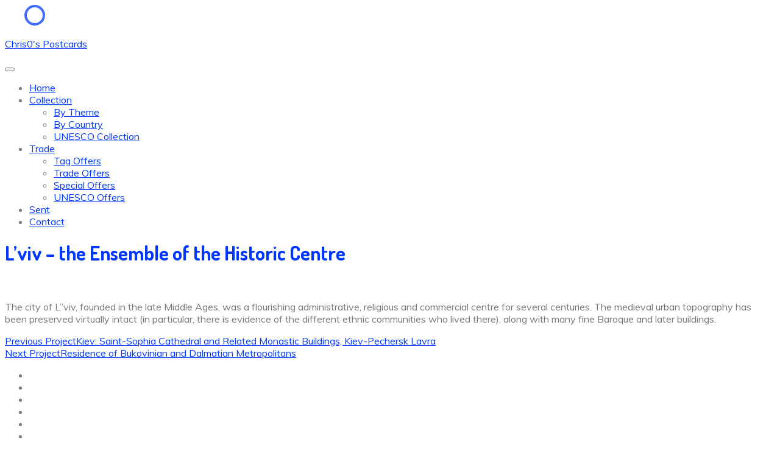

--- FILE ---
content_type: text/html; charset=UTF-8
request_url: https://chris0postcards.com/unesco/lviv-the-ensemble-of-the-historic-centre/
body_size: 10645
content:
<!DOCTYPE html>
<html lang="en-US">
<head>
<meta charset="UTF-8">
<meta name="viewport" content="width=device-width, initial-scale=1">
<link rel="profile" href="http://gmpg.org/xfn/11">
<link rel="pingback" href="https://chris0postcards.com/xmlrpc.php">

<!-- WP_Head -->
<meta name='robots' content='index, follow, max-image-preview:large, max-snippet:-1, max-video-preview:-1' />
	<style>img:is([sizes="auto" i], [sizes^="auto," i]) { contain-intrinsic-size: 3000px 1500px }</style>
	
	<!-- This site is optimized with the Yoast SEO plugin v26.3 - https://yoast.com/wordpress/plugins/seo/ -->
	<title>L&#039;viv – the Ensemble of the Historic Centre - Chris0&#039;s Postcards</title>
	<link rel="canonical" href="https://chris0postcards.com/unesco/lviv-the-ensemble-of-the-historic-centre/" />
	<meta property="og:locale" content="en_US" />
	<meta property="og:type" content="article" />
	<meta property="og:title" content="L&#039;viv – the Ensemble of the Historic Centre - Chris0&#039;s Postcards" />
	<meta property="og:description" content="The city of L&#8221;viv, founded in the late Middle Ages, was a flourishing administrative, religious and commercial centre for several centuries. The medieval urban topography has been preserved virtually intact (in particular, there is evidence of the different ethnic communities who lived there), along with many fine Baroque and later buildings." />
	<meta property="og:url" content="https://chris0postcards.com/unesco/lviv-the-ensemble-of-the-historic-centre/" />
	<meta property="og:site_name" content="Chris0&#039;s Postcards" />
	<meta property="article:modified_time" content="2022-12-18T02:15:55+00:00" />
	<meta property="og:image" content="https://chris0postcards.com/wp-content/uploads/2018/12/44036559545_d5f4023cb8_h.jpg" />
	<meta property="og:image:width" content="1600" />
	<meta property="og:image:height" content="1032" />
	<meta property="og:image:type" content="image/jpeg" />
	<meta name="twitter:card" content="summary_large_image" />
	<script type="application/ld+json" class="yoast-schema-graph">{"@context":"https://schema.org","@graph":[{"@type":"WebPage","@id":"https://chris0postcards.com/unesco/lviv-the-ensemble-of-the-historic-centre/","url":"https://chris0postcards.com/unesco/lviv-the-ensemble-of-the-historic-centre/","name":"L'viv – the Ensemble of the Historic Centre - Chris0&#039;s Postcards","isPartOf":{"@id":"https://chris0postcards.com/#website"},"primaryImageOfPage":{"@id":"https://chris0postcards.com/unesco/lviv-the-ensemble-of-the-historic-centre/#primaryimage"},"image":{"@id":"https://chris0postcards.com/unesco/lviv-the-ensemble-of-the-historic-centre/#primaryimage"},"thumbnailUrl":"https://chris0postcards.com/wp-content/uploads/2018/12/44036559545_d5f4023cb8_h.jpg","datePublished":"2018-12-09T15:13:08+00:00","dateModified":"2022-12-18T02:15:55+00:00","breadcrumb":{"@id":"https://chris0postcards.com/unesco/lviv-the-ensemble-of-the-historic-centre/#breadcrumb"},"inLanguage":"en-US","potentialAction":[{"@type":"ReadAction","target":["https://chris0postcards.com/unesco/lviv-the-ensemble-of-the-historic-centre/"]}]},{"@type":"ImageObject","inLanguage":"en-US","@id":"https://chris0postcards.com/unesco/lviv-the-ensemble-of-the-historic-centre/#primaryimage","url":"https://chris0postcards.com/wp-content/uploads/2018/12/44036559545_d5f4023cb8_h.jpg","contentUrl":"https://chris0postcards.com/wp-content/uploads/2018/12/44036559545_d5f4023cb8_h.jpg","width":1600,"height":1032},{"@type":"BreadcrumbList","@id":"https://chris0postcards.com/unesco/lviv-the-ensemble-of-the-historic-centre/#breadcrumb","itemListElement":[{"@type":"ListItem","position":1,"name":"Home","item":"https://chris0postcards.com/"},{"@type":"ListItem","position":2,"name":"L&#8217;viv – the Ensemble of the Historic Centre"}]},{"@type":"WebSite","@id":"https://chris0postcards.com/#website","url":"https://chris0postcards.com/","name":"Chris0&#039;s Postcards","description":"Welcome to chris0 postcards!","publisher":{"@id":"https://chris0postcards.com/#/schema/person/ec0c86064c8713f20bc8aa25f9d07a77"},"potentialAction":[{"@type":"SearchAction","target":{"@type":"EntryPoint","urlTemplate":"https://chris0postcards.com/?s={search_term_string}"},"query-input":{"@type":"PropertyValueSpecification","valueRequired":true,"valueName":"search_term_string"}}],"inLanguage":"en-US"},{"@type":["Person","Organization"],"@id":"https://chris0postcards.com/#/schema/person/ec0c86064c8713f20bc8aa25f9d07a77","name":"chris","image":{"@type":"ImageObject","inLanguage":"en-US","@id":"https://chris0postcards.com/#/schema/person/image/","url":"https://secure.gravatar.com/avatar/48a31f4c2bf3f780e90aa7fed2010e18?s=96&d=mm&r=g","contentUrl":"https://secure.gravatar.com/avatar/48a31f4c2bf3f780e90aa7fed2010e18?s=96&d=mm&r=g","caption":"chris"},"logo":{"@id":"https://chris0postcards.com/#/schema/person/image/"}}]}</script>
	<!-- / Yoast SEO plugin. -->


<link rel='dns-prefetch' href='//stats.wp.com' />
<link rel='dns-prefetch' href='//fonts.googleapis.com' />
<link rel='dns-prefetch' href='//v0.wordpress.com' />
<link rel="alternate" type="application/rss+xml" title="Chris0&#039;s Postcards &raquo; Feed" href="https://chris0postcards.com/feed/" />
<link rel="alternate" type="application/rss+xml" title="Chris0&#039;s Postcards &raquo; Comments Feed" href="https://chris0postcards.com/comments/feed/" />
<script type="text/javascript">
/* <![CDATA[ */
window._wpemojiSettings = {"baseUrl":"https:\/\/s.w.org\/images\/core\/emoji\/15.0.3\/72x72\/","ext":".png","svgUrl":"https:\/\/s.w.org\/images\/core\/emoji\/15.0.3\/svg\/","svgExt":".svg","source":{"concatemoji":"https:\/\/chris0postcards.com\/wp-includes\/js\/wp-emoji-release.min.js?ver=6.7.4"}};
/*! This file is auto-generated */
!function(i,n){var o,s,e;function c(e){try{var t={supportTests:e,timestamp:(new Date).valueOf()};sessionStorage.setItem(o,JSON.stringify(t))}catch(e){}}function p(e,t,n){e.clearRect(0,0,e.canvas.width,e.canvas.height),e.fillText(t,0,0);var t=new Uint32Array(e.getImageData(0,0,e.canvas.width,e.canvas.height).data),r=(e.clearRect(0,0,e.canvas.width,e.canvas.height),e.fillText(n,0,0),new Uint32Array(e.getImageData(0,0,e.canvas.width,e.canvas.height).data));return t.every(function(e,t){return e===r[t]})}function u(e,t,n){switch(t){case"flag":return n(e,"\ud83c\udff3\ufe0f\u200d\u26a7\ufe0f","\ud83c\udff3\ufe0f\u200b\u26a7\ufe0f")?!1:!n(e,"\ud83c\uddfa\ud83c\uddf3","\ud83c\uddfa\u200b\ud83c\uddf3")&&!n(e,"\ud83c\udff4\udb40\udc67\udb40\udc62\udb40\udc65\udb40\udc6e\udb40\udc67\udb40\udc7f","\ud83c\udff4\u200b\udb40\udc67\u200b\udb40\udc62\u200b\udb40\udc65\u200b\udb40\udc6e\u200b\udb40\udc67\u200b\udb40\udc7f");case"emoji":return!n(e,"\ud83d\udc26\u200d\u2b1b","\ud83d\udc26\u200b\u2b1b")}return!1}function f(e,t,n){var r="undefined"!=typeof WorkerGlobalScope&&self instanceof WorkerGlobalScope?new OffscreenCanvas(300,150):i.createElement("canvas"),a=r.getContext("2d",{willReadFrequently:!0}),o=(a.textBaseline="top",a.font="600 32px Arial",{});return e.forEach(function(e){o[e]=t(a,e,n)}),o}function t(e){var t=i.createElement("script");t.src=e,t.defer=!0,i.head.appendChild(t)}"undefined"!=typeof Promise&&(o="wpEmojiSettingsSupports",s=["flag","emoji"],n.supports={everything:!0,everythingExceptFlag:!0},e=new Promise(function(e){i.addEventListener("DOMContentLoaded",e,{once:!0})}),new Promise(function(t){var n=function(){try{var e=JSON.parse(sessionStorage.getItem(o));if("object"==typeof e&&"number"==typeof e.timestamp&&(new Date).valueOf()<e.timestamp+604800&&"object"==typeof e.supportTests)return e.supportTests}catch(e){}return null}();if(!n){if("undefined"!=typeof Worker&&"undefined"!=typeof OffscreenCanvas&&"undefined"!=typeof URL&&URL.createObjectURL&&"undefined"!=typeof Blob)try{var e="postMessage("+f.toString()+"("+[JSON.stringify(s),u.toString(),p.toString()].join(",")+"));",r=new Blob([e],{type:"text/javascript"}),a=new Worker(URL.createObjectURL(r),{name:"wpTestEmojiSupports"});return void(a.onmessage=function(e){c(n=e.data),a.terminate(),t(n)})}catch(e){}c(n=f(s,u,p))}t(n)}).then(function(e){for(var t in e)n.supports[t]=e[t],n.supports.everything=n.supports.everything&&n.supports[t],"flag"!==t&&(n.supports.everythingExceptFlag=n.supports.everythingExceptFlag&&n.supports[t]);n.supports.everythingExceptFlag=n.supports.everythingExceptFlag&&!n.supports.flag,n.DOMReady=!1,n.readyCallback=function(){n.DOMReady=!0}}).then(function(){return e}).then(function(){var e;n.supports.everything||(n.readyCallback(),(e=n.source||{}).concatemoji?t(e.concatemoji):e.wpemoji&&e.twemoji&&(t(e.twemoji),t(e.wpemoji)))}))}((window,document),window._wpemojiSettings);
/* ]]> */
</script>

<style id='wp-emoji-styles-inline-css' type='text/css'>

	img.wp-smiley, img.emoji {
		display: inline !important;
		border: none !important;
		box-shadow: none !important;
		height: 1em !important;
		width: 1em !important;
		margin: 0 0.07em !important;
		vertical-align: -0.1em !important;
		background: none !important;
		padding: 0 !important;
	}
</style>
<link rel='stylesheet' id='wp-block-library-css' href='https://chris0postcards.com/wp-includes/css/dist/block-library/style.min.css?ver=6.7.4' type='text/css' media='all' />
<link rel='stylesheet' id='mediaelement-css' href='https://chris0postcards.com/wp-includes/js/mediaelement/mediaelementplayer-legacy.min.css?ver=4.2.17' type='text/css' media='all' />
<link rel='stylesheet' id='wp-mediaelement-css' href='https://chris0postcards.com/wp-includes/js/mediaelement/wp-mediaelement.min.css?ver=6.7.4' type='text/css' media='all' />
<style id='jetpack-sharing-buttons-style-inline-css' type='text/css'>
.jetpack-sharing-buttons__services-list{display:flex;flex-direction:row;flex-wrap:wrap;gap:0;list-style-type:none;margin:5px;padding:0}.jetpack-sharing-buttons__services-list.has-small-icon-size{font-size:12px}.jetpack-sharing-buttons__services-list.has-normal-icon-size{font-size:16px}.jetpack-sharing-buttons__services-list.has-large-icon-size{font-size:24px}.jetpack-sharing-buttons__services-list.has-huge-icon-size{font-size:36px}@media print{.jetpack-sharing-buttons__services-list{display:none!important}}.editor-styles-wrapper .wp-block-jetpack-sharing-buttons{gap:0;padding-inline-start:0}ul.jetpack-sharing-buttons__services-list.has-background{padding:1.25em 2.375em}
</style>
<style id='classic-theme-styles-inline-css' type='text/css'>
/*! This file is auto-generated */
.wp-block-button__link{color:#fff;background-color:#32373c;border-radius:9999px;box-shadow:none;text-decoration:none;padding:calc(.667em + 2px) calc(1.333em + 2px);font-size:1.125em}.wp-block-file__button{background:#32373c;color:#fff;text-decoration:none}
</style>
<style id='global-styles-inline-css' type='text/css'>
:root{--wp--preset--aspect-ratio--square: 1;--wp--preset--aspect-ratio--4-3: 4/3;--wp--preset--aspect-ratio--3-4: 3/4;--wp--preset--aspect-ratio--3-2: 3/2;--wp--preset--aspect-ratio--2-3: 2/3;--wp--preset--aspect-ratio--16-9: 16/9;--wp--preset--aspect-ratio--9-16: 9/16;--wp--preset--color--black: #000000;--wp--preset--color--cyan-bluish-gray: #abb8c3;--wp--preset--color--white: #ffffff;--wp--preset--color--pale-pink: #f78da7;--wp--preset--color--vivid-red: #cf2e2e;--wp--preset--color--luminous-vivid-orange: #ff6900;--wp--preset--color--luminous-vivid-amber: #fcb900;--wp--preset--color--light-green-cyan: #7bdcb5;--wp--preset--color--vivid-green-cyan: #00d084;--wp--preset--color--pale-cyan-blue: #8ed1fc;--wp--preset--color--vivid-cyan-blue: #0693e3;--wp--preset--color--vivid-purple: #9b51e0;--wp--preset--gradient--vivid-cyan-blue-to-vivid-purple: linear-gradient(135deg,rgba(6,147,227,1) 0%,rgb(155,81,224) 100%);--wp--preset--gradient--light-green-cyan-to-vivid-green-cyan: linear-gradient(135deg,rgb(122,220,180) 0%,rgb(0,208,130) 100%);--wp--preset--gradient--luminous-vivid-amber-to-luminous-vivid-orange: linear-gradient(135deg,rgba(252,185,0,1) 0%,rgba(255,105,0,1) 100%);--wp--preset--gradient--luminous-vivid-orange-to-vivid-red: linear-gradient(135deg,rgba(255,105,0,1) 0%,rgb(207,46,46) 100%);--wp--preset--gradient--very-light-gray-to-cyan-bluish-gray: linear-gradient(135deg,rgb(238,238,238) 0%,rgb(169,184,195) 100%);--wp--preset--gradient--cool-to-warm-spectrum: linear-gradient(135deg,rgb(74,234,220) 0%,rgb(151,120,209) 20%,rgb(207,42,186) 40%,rgb(238,44,130) 60%,rgb(251,105,98) 80%,rgb(254,248,76) 100%);--wp--preset--gradient--blush-light-purple: linear-gradient(135deg,rgb(255,206,236) 0%,rgb(152,150,240) 100%);--wp--preset--gradient--blush-bordeaux: linear-gradient(135deg,rgb(254,205,165) 0%,rgb(254,45,45) 50%,rgb(107,0,62) 100%);--wp--preset--gradient--luminous-dusk: linear-gradient(135deg,rgb(255,203,112) 0%,rgb(199,81,192) 50%,rgb(65,88,208) 100%);--wp--preset--gradient--pale-ocean: linear-gradient(135deg,rgb(255,245,203) 0%,rgb(182,227,212) 50%,rgb(51,167,181) 100%);--wp--preset--gradient--electric-grass: linear-gradient(135deg,rgb(202,248,128) 0%,rgb(113,206,126) 100%);--wp--preset--gradient--midnight: linear-gradient(135deg,rgb(2,3,129) 0%,rgb(40,116,252) 100%);--wp--preset--font-size--small: 13px;--wp--preset--font-size--medium: 20px;--wp--preset--font-size--large: 36px;--wp--preset--font-size--x-large: 42px;--wp--preset--spacing--20: 0.44rem;--wp--preset--spacing--30: 0.67rem;--wp--preset--spacing--40: 1rem;--wp--preset--spacing--50: 1.5rem;--wp--preset--spacing--60: 2.25rem;--wp--preset--spacing--70: 3.38rem;--wp--preset--spacing--80: 5.06rem;--wp--preset--shadow--natural: 6px 6px 9px rgba(0, 0, 0, 0.2);--wp--preset--shadow--deep: 12px 12px 50px rgba(0, 0, 0, 0.4);--wp--preset--shadow--sharp: 6px 6px 0px rgba(0, 0, 0, 0.2);--wp--preset--shadow--outlined: 6px 6px 0px -3px rgba(255, 255, 255, 1), 6px 6px rgba(0, 0, 0, 1);--wp--preset--shadow--crisp: 6px 6px 0px rgba(0, 0, 0, 1);}:where(.is-layout-flex){gap: 0.5em;}:where(.is-layout-grid){gap: 0.5em;}body .is-layout-flex{display: flex;}.is-layout-flex{flex-wrap: wrap;align-items: center;}.is-layout-flex > :is(*, div){margin: 0;}body .is-layout-grid{display: grid;}.is-layout-grid > :is(*, div){margin: 0;}:where(.wp-block-columns.is-layout-flex){gap: 2em;}:where(.wp-block-columns.is-layout-grid){gap: 2em;}:where(.wp-block-post-template.is-layout-flex){gap: 1.25em;}:where(.wp-block-post-template.is-layout-grid){gap: 1.25em;}.has-black-color{color: var(--wp--preset--color--black) !important;}.has-cyan-bluish-gray-color{color: var(--wp--preset--color--cyan-bluish-gray) !important;}.has-white-color{color: var(--wp--preset--color--white) !important;}.has-pale-pink-color{color: var(--wp--preset--color--pale-pink) !important;}.has-vivid-red-color{color: var(--wp--preset--color--vivid-red) !important;}.has-luminous-vivid-orange-color{color: var(--wp--preset--color--luminous-vivid-orange) !important;}.has-luminous-vivid-amber-color{color: var(--wp--preset--color--luminous-vivid-amber) !important;}.has-light-green-cyan-color{color: var(--wp--preset--color--light-green-cyan) !important;}.has-vivid-green-cyan-color{color: var(--wp--preset--color--vivid-green-cyan) !important;}.has-pale-cyan-blue-color{color: var(--wp--preset--color--pale-cyan-blue) !important;}.has-vivid-cyan-blue-color{color: var(--wp--preset--color--vivid-cyan-blue) !important;}.has-vivid-purple-color{color: var(--wp--preset--color--vivid-purple) !important;}.has-black-background-color{background-color: var(--wp--preset--color--black) !important;}.has-cyan-bluish-gray-background-color{background-color: var(--wp--preset--color--cyan-bluish-gray) !important;}.has-white-background-color{background-color: var(--wp--preset--color--white) !important;}.has-pale-pink-background-color{background-color: var(--wp--preset--color--pale-pink) !important;}.has-vivid-red-background-color{background-color: var(--wp--preset--color--vivid-red) !important;}.has-luminous-vivid-orange-background-color{background-color: var(--wp--preset--color--luminous-vivid-orange) !important;}.has-luminous-vivid-amber-background-color{background-color: var(--wp--preset--color--luminous-vivid-amber) !important;}.has-light-green-cyan-background-color{background-color: var(--wp--preset--color--light-green-cyan) !important;}.has-vivid-green-cyan-background-color{background-color: var(--wp--preset--color--vivid-green-cyan) !important;}.has-pale-cyan-blue-background-color{background-color: var(--wp--preset--color--pale-cyan-blue) !important;}.has-vivid-cyan-blue-background-color{background-color: var(--wp--preset--color--vivid-cyan-blue) !important;}.has-vivid-purple-background-color{background-color: var(--wp--preset--color--vivid-purple) !important;}.has-black-border-color{border-color: var(--wp--preset--color--black) !important;}.has-cyan-bluish-gray-border-color{border-color: var(--wp--preset--color--cyan-bluish-gray) !important;}.has-white-border-color{border-color: var(--wp--preset--color--white) !important;}.has-pale-pink-border-color{border-color: var(--wp--preset--color--pale-pink) !important;}.has-vivid-red-border-color{border-color: var(--wp--preset--color--vivid-red) !important;}.has-luminous-vivid-orange-border-color{border-color: var(--wp--preset--color--luminous-vivid-orange) !important;}.has-luminous-vivid-amber-border-color{border-color: var(--wp--preset--color--luminous-vivid-amber) !important;}.has-light-green-cyan-border-color{border-color: var(--wp--preset--color--light-green-cyan) !important;}.has-vivid-green-cyan-border-color{border-color: var(--wp--preset--color--vivid-green-cyan) !important;}.has-pale-cyan-blue-border-color{border-color: var(--wp--preset--color--pale-cyan-blue) !important;}.has-vivid-cyan-blue-border-color{border-color: var(--wp--preset--color--vivid-cyan-blue) !important;}.has-vivid-purple-border-color{border-color: var(--wp--preset--color--vivid-purple) !important;}.has-vivid-cyan-blue-to-vivid-purple-gradient-background{background: var(--wp--preset--gradient--vivid-cyan-blue-to-vivid-purple) !important;}.has-light-green-cyan-to-vivid-green-cyan-gradient-background{background: var(--wp--preset--gradient--light-green-cyan-to-vivid-green-cyan) !important;}.has-luminous-vivid-amber-to-luminous-vivid-orange-gradient-background{background: var(--wp--preset--gradient--luminous-vivid-amber-to-luminous-vivid-orange) !important;}.has-luminous-vivid-orange-to-vivid-red-gradient-background{background: var(--wp--preset--gradient--luminous-vivid-orange-to-vivid-red) !important;}.has-very-light-gray-to-cyan-bluish-gray-gradient-background{background: var(--wp--preset--gradient--very-light-gray-to-cyan-bluish-gray) !important;}.has-cool-to-warm-spectrum-gradient-background{background: var(--wp--preset--gradient--cool-to-warm-spectrum) !important;}.has-blush-light-purple-gradient-background{background: var(--wp--preset--gradient--blush-light-purple) !important;}.has-blush-bordeaux-gradient-background{background: var(--wp--preset--gradient--blush-bordeaux) !important;}.has-luminous-dusk-gradient-background{background: var(--wp--preset--gradient--luminous-dusk) !important;}.has-pale-ocean-gradient-background{background: var(--wp--preset--gradient--pale-ocean) !important;}.has-electric-grass-gradient-background{background: var(--wp--preset--gradient--electric-grass) !important;}.has-midnight-gradient-background{background: var(--wp--preset--gradient--midnight) !important;}.has-small-font-size{font-size: var(--wp--preset--font-size--small) !important;}.has-medium-font-size{font-size: var(--wp--preset--font-size--medium) !important;}.has-large-font-size{font-size: var(--wp--preset--font-size--large) !important;}.has-x-large-font-size{font-size: var(--wp--preset--font-size--x-large) !important;}
:where(.wp-block-post-template.is-layout-flex){gap: 1.25em;}:where(.wp-block-post-template.is-layout-grid){gap: 1.25em;}
:where(.wp-block-columns.is-layout-flex){gap: 2em;}:where(.wp-block-columns.is-layout-grid){gap: 2em;}
:root :where(.wp-block-pullquote){font-size: 1.5em;line-height: 1.6;}
</style>
<link rel='stylesheet' id='contact-form-7-css' href='https://chris0postcards.com/wp-content/plugins/contact-form-7/includes/css/styles.css?ver=6.1.3' type='text/css' media='all' />
<link rel='stylesheet' id='bootstrap-css' href='https://chris0postcards.com/wp-content/themes/glaciar-lite/css/bootstrap.css?ver=3.3.7' type='text/css' media='all' />
<link rel='stylesheet' id='photoswipe-css' href='https://chris0postcards.com/wp-content/themes/glaciar-lite/css/photoswipe.css?ver=4.1.1' type='text/css' media='all' />
<link rel='stylesheet' id='photoswipe-skin-css' href='https://chris0postcards.com/wp-content/themes/glaciar-lite/css/default-skin/default-skin.css?ver=4.1.1' type='text/css' media='all' />
<link rel='stylesheet' id='flickity-css' href='https://chris0postcards.com/wp-content/themes/glaciar-lite/css/flickity.css?ver=4.1.1' type='text/css' media='all' />
<link rel='stylesheet' id='glaciar_lite_style-css' href='https://chris0postcards.com/wp-content/themes/glaciar-lite/style.css?ver=6.7.4' type='text/css' media='all' />
<style id='glaciar_lite_style-inline-css' type='text/css'>

	/* Text Color */
	body{
		color: #777777;
	}
	h1:not(.site-title), h2, h3, h4, h5, h6, h1 a, h2 a, h3 a, h4 a, h5 a, h6 a, h1 a:hover, h2 a:hover, h3 a:hover, h4 a:hover, h5 a:hover, h6 a:hover{
		color: #0037ff;
	}
	/* Link Color */
	a{
		color: #0037ff;
	}
	a:hover{
		color: #002DD4;
	}



	/*============================================
	// Featured Color
	============================================*/

	/* Background Color */
	.pagination .current,
	.pagination li.active a,
	.section-title::before,
	.ql_primary_btn,
	#jqueryslidemenu ul.nav > li > ul > li a:hover,
	#jqueryslidemenu .navbar-toggle .icon-bar,
	.glaciar-home-slider-fullscreen .slider-fullscreen-controls .prevnext-button,
	.pace .pace-progress,
	.woocommerce-page .products .product:hover .product_text,
	.woocommerce nav.woocommerce-pagination ul li a:focus, .woocommerce nav.woocommerce-pagination ul li span.current,
	.ql_woo_cart_button:hover,
	.ql_woo_cart_close,
	.woocommerce .woocommerce-MyAccount-navigation ul .woocommerce-MyAccount-navigation-link.is-active a,
	.woocommerce_checkout_btn,
	.post-navigation .nav-next a:hover::before, .post-navigation .nav-previous a:hover::before,
	.woocommerce #main .products .product:hover .product_text, 
	.woocommerce-page .products .product:hover .product_text,
	.woocommerce #main .single_add_to_cart_button,
	.glaciar-contact-form input[type='submit'],
	.woocommerce-cart .wc-proceed-to-checkout a.checkout-button,
	.woocommerce #payment #place_order, .woocommerce-page #payment #place_order
	{
		background-color: #0037ff;
	}

	/* Border Color */
	.pagination li.active a,
	.pagination li.active a:hover,
	.section-title::after,
	.pace .pace-activity,
	.ql_woocommerce_categories ul li.current, .ql_woocommerce_categories ul li:hover,
	.woocommerce_checkout_btn,
	.ql_woocommerce_categories .ql_product_search:hover .woocommerce-product-search #woocommerce-product-search-field,
	.touch .ql_woocommerce_categories .ql_product_search:hover .woocommerce-product-search #woocommerce-product-search-field
	.glaciar-contact-form input[type='text']:focus,
	.glaciar-contact-form input[type='email']:focus,
	.glaciar-contact-form textarea:focus,
	.woocommerce div.product .woocommerce-tabs ul.tabs li.active, 
	.woocommerce-page div.product .woocommerce-tabs ul.tabs li.active, 
	.woocommerce #content div.product .woocommerce-tabs ul.tabs li.active, 
	.woocommerce-page #content div.product .woocommerce-tabs ul.tabs li.active
	{
		border-color: #0037ff;
	}

	/* Color */
	.logo_container .ql_logo,
	.pagination a:hover,
	.pagination li.active a:hover,
	.single .post .entry-footer .metadata ul li a,
	#comments .comment-list .comment.bypostauthor .comment-body,
	#respond input,
	#respond textarea,
	#footer h2, #footer h3, #footer h4,
	.widget_recent_posts ul li h6 a, .widget_popular_posts ul li h6 a,
	.style-title span,
	.ql_filter ul li.active a,
	.ql_filter ul li a:hover,
	.ql_filter .ql_filter_count .current,
	.portfolio-slider .portfolio-item .portfolio-item-title,
	.portfolio-slider .portfolio-slider-controls .prevnext-button,
	.portfolio-multiple-slider .portfolio-item .portfolio-item-title,
	.portfolio-multiple-slider .portfolio-slider-controls .prevnext-button,
	.single-portfolio-container .portfolio-item .portfolio-item-title,
	#sidebar .widget ul li > a:hover,
	#sidebar .widget_recent_comments ul li a:hover,
	.ql_cart-btn:hover,
	.ql_woocommerce_categories ul li.current, .ql_woocommerce_categories ul li:hover,
	.ql_woocommerce_categories ul li a:hover,
	.woocommerce #main .products .product .price, .woocommerce-page .products .product .price,
	.woocommerce a.added_to_cart,
	.woocommerce div.product .woocommerce-product-rating,
	.woocommerce #main .price,
	.woocommerce #main .single_variation_wrap .price,
	.woocommerce-cart .cart .cart_item .product_text .amount,
	.ql_woo_cart_close:hover,
	#ql_woo_cart ul.cart_list li .product_text .amount,
	#ql_woo_cart .widget_shopping_cart_content .total,
	.woocommerce_checkout_btn:hover,
	.woocommerce .star-rating,
	.widget .amount,
	.post-navigation .nav-next a,
	.post-navigation .nav-previous a,
	.welcome-section .welcome-title,
	.woocommerce div.product .woocommerce-tabs ul.tabs li.active,
	.woocommerce-page div.product .woocommerce-tabs ul.tabs li.active,
	.woocommerce #content div.product .woocommerce-tabs ul.tabs li.active,
	.woocommerce-page #content div.product .woocommerce-tabs ul.tabs li.active,
	.question,
	.widget #menu-social li a,
	.glaciar-contact-form .glaciar-contact-form-text,
	.glaciar-contact-form input[type='text'],
	.glaciar-contact-form input[type='email'],
	.glaciar-contact-form textarea,
	.woocommerce nav.woocommerce-pagination ul li a:hover,
	#jqueryslidemenu ul.nav > li > ul > li.current_page_item a, 
	#jqueryslidemenu ul.nav > li > ul > li.current_page_parent a,
	.ql_woocommerce_categories ul li.current a,
	.sub-footer a:hover
	{
		color: #0037ff;
	}

	/* Fill */
	.entry-header .svg-title li .glaciar-vertical-simple .st0,
	.page-header .svg-title li .glaciar-vertical-simple .st0,
	.flickity-prev-next-button .arrow,
	.glaciar-home-slider .flickity-page-dots .dot .is-selected .glaciar-vertical-simple .st0,
	.portfolio-slider .flickity-page-dots .dot.is-selected .glaciar-vertical-simple .st0,
	.portfolio-multiple-slider .flickity-page-dots .dot.is-selected .glaciar-vertical-simple .st0,
	.glaciar-home-slider .flickity-prev-next-button .arrow,
	.glaciar-home-slider .flickity-prev-next-button .arrow,
	.glaciar-home-slider .flickity-page-dots .dot.is-selected .glaciar-vertical-simple .st0
	{
		fill: #0037ff;
	}

	/* Stroke */
	.entry-header .svg-title li .glaciar-vertical-simple .st1,
	.page-header .svg-title li .glaciar-vertical-simple .st1,
	.glaciar-vertical path,
	.ql-svg-inline .g-svg,
	#jqueryslidemenu .current_page_item a, #jqueryslidemenu .current_page_parent a,
	.glaciar-home-slider .flickity-page-dots .dot .is-selected .glaciar-vertical-simple .st1,
	.ql_filter .ql_filter_count .glaciar-count-svg path,
	.portfolio-slider .flickity-page-dots .dot.is-selected .glaciar-vertical-simple .st1,
	.portfolio-multiple-slider .flickity-page-dots .dot.is-selected .glaciar-vertical-simple .st1
	{
		stroke: #0037ff;
	}

	/* Darker Background Color */
	.no-touch .ql_primary_btn:hover,
	.no-touch .woocommerce #main .single_add_to_cart_button:hover,
	.no-touch .glaciar-contact-form input[type='submit']:hover,
	.no-touch .woocommerce-cart .wc-proceed-to-checkout a.checkout-button:hover,
	.no-touch .woocommerce #payment #place_order:hover, 
	.no-touch .woocommerce-page #payment #place_order:hover
	{
		background-color: #0031E7;
	}

	/* Faded Background Color */
	.portfolio-container .portfolio-item .portfolio-item-hover,
	.glaciar_lite_team_member .glaciar_lite_team_hover
	{
		background-color: rgba( 0, 55, 255, 0.88 );
	}

	/* Footer Background Color */
	#footer, .footer-wrap
	{
		background-color: #f7f7f7;
	}
	.footer-top ul li
	{
		border-bottom-color: #f7f7f7;
	}



	/* Typography */
	body{
		font-family: Muli;
		font-size: 16px;
	}
	h1, h2, h3, h4, h5, h6, h1 a, h2 a, h3 a, h4 a, h5 a, h6 a,
	.metadata,
	.pagination a, .pagination span,
	.ql_primary_btn,
	.ql_secundary_btn,
	.ql_woocommerce_categories ul li,
	.sidebar_btn,
	.woocommerce #main .products .product .product_text, .woocommerce-page .products .product .product_text,
	.woocommerce nav.woocommerce-pagination ul li a, .woocommerce nav.woocommerce-pagination ul li span,
	.woocommerce #main .price,
	.woocommerce div.product .woocommerce-tabs ul.tabs li,
	.woocommerce-cart .cart .cart_item .product_text .price
	{
		font-family: Dosis;
	}


    /*============================================
    // Retina Images
    ============================================*/
    
    


</style>
<link rel='stylesheet' id='glaciar_lite_google-font-css' href='//fonts.googleapis.com/css?family=Muli%3A400%2C500%2C700&#038;ver=1.0' type='text/css' media='all' />
<link rel='stylesheet' id='glaciar_lite_google-font-headings-css' href='//fonts.googleapis.com/css?family=Dosis%3A400%2C700&#038;ver=1.0' type='text/css' media='all' />
<script type="text/javascript" src="https://chris0postcards.com/wp-includes/js/jquery/jquery.min.js?ver=3.7.1" id="jquery-core-js"></script>
<script type="text/javascript" src="https://chris0postcards.com/wp-includes/js/jquery/jquery-migrate.min.js?ver=3.4.1" id="jquery-migrate-js"></script>
<script type="text/javascript" src="https://chris0postcards.com/wp-content/themes/glaciar-lite/js/modernizr.custom.67069.js?ver=1" id="glaciar_lite_modernizr-js"></script>
<link rel="https://api.w.org/" href="https://chris0postcards.com/wp-json/" /><link rel="alternate" title="JSON" type="application/json" href="https://chris0postcards.com/wp-json/wp/v2/unesco/1566" /><link rel="EditURI" type="application/rsd+xml" title="RSD" href="https://chris0postcards.com/xmlrpc.php?rsd" />
<meta name="generator" content="WordPress 6.7.4" />
<link rel='shortlink' href='https://chris0postcards.com/?p=1566' />
<link rel="alternate" title="oEmbed (JSON)" type="application/json+oembed" href="https://chris0postcards.com/wp-json/oembed/1.0/embed?url=https%3A%2F%2Fchris0postcards.com%2Funesco%2Flviv-the-ensemble-of-the-historic-centre%2F" />
<link rel="alternate" title="oEmbed (XML)" type="text/xml+oembed" href="https://chris0postcards.com/wp-json/oembed/1.0/embed?url=https%3A%2F%2Fchris0postcards.com%2Funesco%2Flviv-the-ensemble-of-the-historic-centre%2F&#038;format=xml" />
<!-- Global site tag (gtag.js) - Google Analytics -->
<script async src="https://www.googletagmanager.com/gtag/js?id=UA-143016993-1"></script>
<script>
  window.dataLayer = window.dataLayer || [];
  function gtag(){dataLayer.push(arguments);}
  gtag('js', new Date());

  gtag('config', 'UA-143016993-1');
</script>	<style>img#wpstats{display:none}</style>
		<link rel="icon" href="https://chris0postcards.com/wp-content/uploads/2019/06/cropped-postcard-32x32.png" sizes="32x32" />
<link rel="icon" href="https://chris0postcards.com/wp-content/uploads/2019/06/cropped-postcard-192x192.png" sizes="192x192" />
<link rel="apple-touch-icon" href="https://chris0postcards.com/wp-content/uploads/2019/06/cropped-postcard-180x180.png" />
<meta name="msapplication-TileImage" content="https://chris0postcards.com/wp-content/uploads/2019/06/cropped-postcard-270x270.png" />
		<style type="text/css" id="wp-custom-css">
			.ql_filter {
	display: none;
}

ul.lister {
    list-style: none;
    display: flex;
    flex-wrap: wrap;
}

ul.lister li{
padding-left: 20px;
}

.wp-block-cover a {
	color:#fff !important;
}

.wp-block-cover, .wp-block-cover-image {
    min-height: 250px;
    width: 49%;
    display: inline-flex;
}

@media only screen and (max-width: 600px) {
.wp-block-cover, .wp-block-cover-image {
    min-height: 250px;
    width: 100%;
    display: inline-flex;
}
}

.grecaptcha-badge {
    display: none !important;
}		</style>
		<style id="kirki-inline-styles"></style><!-- End WP_Head -->

</head>

<body class="unesco-template-default single single-unesco postid-1566 glaciar-lite v1.0.5 ql_animations ql_portfolio_animations portfolio_layout_horizontal unesco_category unesco_tag">

    	<header id="header" class="site-header" >
    
                <img src="https://chris0postcards.com/wp-content/themes/glaciar-lite/images/circle.svg" alt="" class="ql-svg svg-circle">
        <img src="https://chris0postcards.com/wp-content/themes/glaciar-lite/images/square.svg" alt="" class="ql-svg svg-square">
        <img src="https://chris0postcards.com/wp-content/themes/glaciar-lite/images/triangle.svg" alt="" class="ql-svg svg-triangle">
        <img src="https://chris0postcards.com/wp-content/themes/glaciar-lite/images/circle.svg" alt="" class="ql-svg svg-circle">
        <img src="https://chris0postcards.com/wp-content/themes/glaciar-lite/images/circle.svg" alt="" class="ql-svg svg-circle">
        <img src="https://chris0postcards.com/wp-content/themes/glaciar-lite/images/square.svg" alt="" class="ql-svg svg-square">
        <img src="https://chris0postcards.com/wp-content/themes/glaciar-lite/images/triangle.svg" alt="" class="ql-svg svg-triangle">
        <img src="https://chris0postcards.com/wp-content/themes/glaciar-lite/images/triangle.svg" alt="" class="ql-svg svg-triangle">
        <svg class="ql-svg ql-svg-inline svg-circle" width="34px" height="34px" viewBox="0 0 34 34" >
            <g stroke="none" stroke-width="1" fill="none" fill-rule="evenodd" opacity="0.746268657"><g class="g-svg" transform="translate(-547.000000, -7.000000)" stroke-width="4" stroke="#F2F2F2"><g transform="translate(59.000000, -11.000000)"><circle cx="505" cy="35" r="15"></circle></g></g></g>
        </svg>
        <img src="https://chris0postcards.com/wp-content/themes/glaciar-lite/images/circle.svg" alt="" class="ql-svg svg-circle">
        <img src="https://chris0postcards.com/wp-content/themes/glaciar-lite/images/circle.svg" alt="" class="ql-svg svg-circle">
        <img src="https://chris0postcards.com/wp-content/themes/glaciar-lite/images/triangle.svg" alt="" class="ql-svg svg-triangle">
        <img src="https://chris0postcards.com/wp-content/themes/glaciar-lite/images/square.svg" alt="" class="ql-svg svg-square">
        		<div class="container">
        	<div class="row">

                <div class="logo_container col-md-5 col-sm-12 col-xs-12">
                                                                <p class="site-title"><a href="https://chris0postcards.com/" rel="home" class="ql_logo">Chris0&#039;s Postcards</a></p>
                    
                    <button id="ql_nav_btn" type="button" class="navbar-toggle collapsed" data-toggle="collapse" data-target="#ql_nav_collapse" aria-expanded="false">
                        <i class="fa fa-navicon"></i>
                    </button>

                </div><!-- /logo_container -->



        		<div class="col-md-7">

                    <div class="collapse navbar-collapse" id="ql_nav_collapse">
                        <nav id="jqueryslidemenu" class="jqueryslidemenu navbar " >
                            <div class="menu-main-container"><ul id="primary-menu" class="nav"><li id="menu-item-4652" class="menu-item menu-item-type-post_type menu-item-object-page menu-item-home menu-item-4652"><a title="Home" href="https://chris0postcards.com/">Home</a></li>
<li id="menu-item-4653" class="menu-item menu-item-type-post_type menu-item-object-page menu-item-has-children menu-item-4653 dropdown"><a title="Collection" href="#" data-toggle="dropdown" class="dropdown-toggle" aria-haspopup="true">Collection <i class="fa fa-angle-down"></i></a>
<ul role="menu" class=" dropdown-menu">
	<li id="menu-item-4654" class="menu-item menu-item-type-post_type menu-item-object-page menu-item-4654"><a title="By Theme" href="https://chris0postcards.com/collection/by-theme/">By Theme</a></li>
	<li id="menu-item-4655" class="menu-item menu-item-type-post_type menu-item-object-page menu-item-4655"><a title="By Country" href="https://chris0postcards.com/collection/country/">By Country</a></li>
	<li id="menu-item-4656" class="menu-item menu-item-type-post_type menu-item-object-page menu-item-4656"><a title="UNESCO Collection" href="https://chris0postcards.com/collection/unesco-collection/">UNESCO Collection</a></li>
</ul>
</li>
<li id="menu-item-4657" class="menu-item menu-item-type-post_type menu-item-object-page menu-item-has-children menu-item-4657 dropdown"><a title="Trade" href="#" data-toggle="dropdown" class="dropdown-toggle" aria-haspopup="true">Trade <i class="fa fa-angle-down"></i></a>
<ul role="menu" class=" dropdown-menu">
	<li id="menu-item-4660" class="menu-item menu-item-type-post_type menu-item-object-page menu-item-4660"><a title="Tag Offers" href="https://chris0postcards.com/trade/tag-offers/">Tag Offers</a></li>
	<li id="menu-item-4658" class="menu-item menu-item-type-post_type menu-item-object-page menu-item-4658"><a title="Trade Offers" href="https://chris0postcards.com/trade/trade-offers/">Trade Offers</a></li>
	<li id="menu-item-4768" class="menu-item menu-item-type-post_type menu-item-object-page menu-item-4768"><a title="Special Offers" href="https://chris0postcards.com/trade/special-offers/">Special Offers</a></li>
	<li id="menu-item-4659" class="menu-item menu-item-type-post_type menu-item-object-page menu-item-4659"><a title="UNESCO Offers" href="https://chris0postcards.com/trade/unesco-offers/">UNESCO Offers</a></li>
</ul>
</li>
<li id="menu-item-4661" class="menu-item menu-item-type-post_type menu-item-object-page menu-item-4661"><a title="Sent" href="https://chris0postcards.com/sent/">Sent</a></li>
<li id="menu-item-4707" class="menu-item menu-item-type-post_type menu-item-object-page menu-item-4707"><a title="Contact" href="https://chris0postcards.com/contact/">Contact</a></li>
</ul></div>                        </nav>
                    </div><!-- /ql_nav_collapse -->

                </div><!-- col-md-7 -->

                <div class="clearfix"></div>

        	</div><!-- row-->
        </div><!-- /container -->

	</header>

	<div class="clearfix"></div>



    <div id="container" class="container">

        <main id="main" class="site-main row">

	        <div id="content" class="col-md-12">

            <header class="entry-header">
                <h1 class="post-title">L&#8217;viv – the Ensemble of the Historic Centre</h1>            </header><!-- .entry-header -->

        </div><!-- /content -->

    </main><!-- #main -->

</div><!-- /#container -->


<div class='portfolio-container portfolio-slider portfolio-slider-single'>


    			<div id='portfolio-item-1566' class='portfolio-item'>				<a href='https://chris0postcards.com/wp-content/uploads/2018/12/44036559545_d5f4023cb8_h.jpg' data-width='1600' data-height='1032'>
<img width="562" height="362" src="https://chris0postcards.com/wp-content/uploads/2018/12/44036559545_d5f4023cb8_h-562x362.jpg" class="attachment-glaciar_lite_portfolio size-glaciar_lite_portfolio wp-post-image" alt="" decoding="async" fetchpriority="high" srcset="https://chris0postcards.com/wp-content/uploads/2018/12/44036559545_d5f4023cb8_h-562x362.jpg 562w, https://chris0postcards.com/wp-content/uploads/2018/12/44036559545_d5f4023cb8_h-300x194.jpg 300w, https://chris0postcards.com/wp-content/uploads/2018/12/44036559545_d5f4023cb8_h-768x495.jpg 768w, https://chris0postcards.com/wp-content/uploads/2018/12/44036559545_d5f4023cb8_h-1024x660.jpg 1024w, https://chris0postcards.com/wp-content/uploads/2018/12/44036559545_d5f4023cb8_h-953x615.jpg 953w, https://chris0postcards.com/wp-content/uploads/2018/12/44036559545_d5f4023cb8_h.jpg 1600w" sizes="(max-width: 562px) 100vw, 562px" /></a>
</div>
<div class="portfolio-slider-controls"><a href="#" class="prevnext-button prev"><i class="glaciar-icon-chevron-left"></i></a><a href="#" class="prevnext-button next"><i class="glaciar-icon-chevron-right"></i></a></div>
</div><!-- .portfolio_container -->


<div class="container">

    <div class="row">

        <div class="col-md-12">

            
                <article id="post-1566" class="post-1566 unesco type-unesco status-publish has-post-thumbnail hentry unesco_category-ukraine unesco_tag-more-wanted unesco_tag-ukraine-more-wanted">

                    <h2 hidden>L&#8217;viv – the Ensemble of the Historic Centre</h2>
                    <div class="post-content">

                        <div class="entry-content">
                            <p>The city of L&#8221;viv, founded in the late Middle Ages, was a flourishing administrative, religious and commercial centre for several centuries. The medieval urban topography has been preserved virtually intact (in particular, there is evidence of the different ethnic communities who lived there), along with many fine Baroque and later buildings.</p>
                                                    </div><!-- .entry-content -->

                        <div class="clearfix"></div>

                    </div><!-- /post_content -->

                </article><!-- #post-## -->

                            <nav class="navigation post-navigation" >
                <div class="nav-links">
                                        <div class="nav-previous"  style="background-image: url(https://chris0postcards.com/wp-content/uploads/2019/06/missing-562x562.png);">
                                                <a href="https://chris0postcards.com/unesco/kiev-saint-sophia-cathedral-and-related-monastic-buildings-kiev-pechersk-lavra/" rel="prev"><span>Previous Project</span>Kiev: Saint-Sophia Cathedral and Related Monastic Buildings, Kiev-Pechersk Lavra</a>
                    </div>
                                                            <div class="nav-next"  style="background-image: url(https://chris0postcards.com/wp-content/uploads/2018/12/45316844321_b6c053ca23_o-562x798.jpg);">
                                                <a href="https://chris0postcards.com/unesco/residence-of-bukovinian-and-dalmatian-metropolitans/" rel="next"><span>Next Project</span>Residence of Bukovinian and Dalmatian Metropolitans</a>
                    </div>
                                    </div>
            </nav>
        
            
        </div><!-- .col-md-12 -->


                </div>
    </div>
    
    <div class="footer-top">
        <ul><li></li><li></li><li></li><li></li><li></li><li></li><li></li><li></li><li></li><li></li><li></li><li></li><li></li><li></li><li></li></ul>
    </div>


    <div class="footer-wrap">
    



	<div class="sub-footer">
        <div class="container">
            <div class="row">

                <div class="col-md-8 col-sm-8">

                    <p>
                    &copy; 2025 Chris0&#039;s Postcards.
                        
                    </p>

                                    </div>
                <div class="col-md-4 col-sm-4">
                                    </div>

            </div><!-- .row -->
        </div><!-- .container -->
    </div><!-- .sub-footer -->
</div><!-- .footer-wrap -->


<script type="text/javascript" src="https://chris0postcards.com/wp-includes/js/dist/hooks.min.js?ver=4d63a3d491d11ffd8ac6" id="wp-hooks-js"></script>
<script type="text/javascript" src="https://chris0postcards.com/wp-includes/js/dist/i18n.min.js?ver=5e580eb46a90c2b997e6" id="wp-i18n-js"></script>
<script type="text/javascript" id="wp-i18n-js-after">
/* <![CDATA[ */
wp.i18n.setLocaleData( { 'text direction\u0004ltr': [ 'ltr' ] } );
/* ]]> */
</script>
<script type="text/javascript" src="https://chris0postcards.com/wp-content/plugins/contact-form-7/includes/swv/js/index.js?ver=6.1.3" id="swv-js"></script>
<script type="text/javascript" id="contact-form-7-js-before">
/* <![CDATA[ */
var wpcf7 = {
    "api": {
        "root": "https:\/\/chris0postcards.com\/wp-json\/",
        "namespace": "contact-form-7\/v1"
    },
    "cached": 1
};
/* ]]> */
</script>
<script type="text/javascript" src="https://chris0postcards.com/wp-content/plugins/contact-form-7/includes/js/index.js?ver=6.1.3" id="contact-form-7-js"></script>
<script type="text/javascript" src="https://chris0postcards.com/wp-content/themes/glaciar-lite/js/html5shiv.js?ver=3.7.3" id="html5shiv-js"></script>
<script type="text/javascript" src="https://chris0postcards.com/wp-includes/js/hoverIntent.min.js?ver=1.10.2" id="hoverIntent-js"></script>
<script type="text/javascript" src="https://chris0postcards.com/wp-content/themes/glaciar-lite/js/photoswipe.js?ver=4.1.1" id="photoswipe-js"></script>
<script type="text/javascript" src="https://chris0postcards.com/wp-content/themes/glaciar-lite/js/photoswipe-ui-default.js?ver=4.1.1" id="glaciar_lite_photo-swipe-default-js"></script>
<script type="text/javascript" src="https://chris0postcards.com/wp-content/themes/glaciar-lite/js/pace.js?ver=1.0.2" id="pace-js"></script>
<script type="text/javascript" src="https://chris0postcards.com/wp-includes/js/imagesloaded.min.js?ver=5.0.0" id="imagesloaded-js"></script>
<script type="text/javascript" src="https://chris0postcards.com/wp-content/themes/glaciar-lite/js/isotope.pkgd.js?ver=3.0.2" id="isotope-js"></script>
<script type="text/javascript" src="https://chris0postcards.com/wp-content/themes/glaciar-lite/js/packery-mode.pkgd.js?ver=2.0.0" id="packery-mode-js"></script>
<script type="text/javascript" src="https://chris0postcards.com/wp-content/themes/glaciar-lite/js/flickity.pkgd.js?ver=2.0.5" id="flickity-js"></script>
<script type="text/javascript" src="https://chris0postcards.com/wp-content/themes/glaciar-lite/js/scrollreveal.js?ver=3.3.4" id="scrollreveal-js"></script>
<script type="text/javascript" src="https://chris0postcards.com/wp-content/themes/glaciar-lite/js/bootstrap.js?ver=3.3.7" id="bootstrap-js"></script>
<script type="text/javascript" id="glaciar_lite_theme-custom-js-extra">
/* <![CDATA[ */
var glaciar_lite = {"admin_ajax":"https:\/\/chris0postcards.com\/wp-admin\/admin-ajax.php","token":"a07a192755"};
/* ]]> */
</script>
<script type="text/javascript" src="https://chris0postcards.com/wp-content/themes/glaciar-lite/js/script.js?ver=1.0" id="glaciar_lite_theme-custom-js"></script>
<script type="text/javascript" src="https://www.google.com/recaptcha/api.js?render=6Lc4u8oUAAAAAJyg-6-mgwi3tVjaFyHzqGP-xHIQ&amp;ver=3.0" id="google-recaptcha-js"></script>
<script type="text/javascript" src="https://chris0postcards.com/wp-includes/js/dist/vendor/wp-polyfill.min.js?ver=3.15.0" id="wp-polyfill-js"></script>
<script type="text/javascript" id="wpcf7-recaptcha-js-before">
/* <![CDATA[ */
var wpcf7_recaptcha = {
    "sitekey": "6Lc4u8oUAAAAAJyg-6-mgwi3tVjaFyHzqGP-xHIQ",
    "actions": {
        "homepage": "homepage",
        "contactform": "contactform"
    }
};
/* ]]> */
</script>
<script type="text/javascript" src="https://chris0postcards.com/wp-content/plugins/contact-form-7/modules/recaptcha/index.js?ver=6.1.3" id="wpcf7-recaptcha-js"></script>
<script type="text/javascript" id="jetpack-stats-js-before">
/* <![CDATA[ */
_stq = window._stq || [];
_stq.push([ "view", JSON.parse("{\"v\":\"ext\",\"blog\":\"155399374\",\"post\":\"1566\",\"tz\":\"0\",\"srv\":\"chris0postcards.com\",\"j\":\"1:15.2\"}") ]);
_stq.push([ "clickTrackerInit", "155399374", "1566" ]);
/* ]]> */
</script>
<script type="text/javascript" src="https://stats.wp.com/e-202546.js" id="jetpack-stats-js" defer="defer" data-wp-strategy="defer"></script>

</body>
</html>


<!-- Page cached by LiteSpeed Cache 7.6.2 on 2025-11-13 09:59:46 -->

--- FILE ---
content_type: text/html; charset=utf-8
request_url: https://www.google.com/recaptcha/api2/anchor?ar=1&k=6Lc4u8oUAAAAAJyg-6-mgwi3tVjaFyHzqGP-xHIQ&co=aHR0cHM6Ly9jaHJpczBwb3N0Y2FyZHMuY29tOjQ0Mw..&hl=en&v=TkacYOdEJbdB_JjX802TMer9&size=invisible&anchor-ms=20000&execute-ms=15000&cb=z5ah2oi386cl
body_size: 46033
content:
<!DOCTYPE HTML><html dir="ltr" lang="en"><head><meta http-equiv="Content-Type" content="text/html; charset=UTF-8">
<meta http-equiv="X-UA-Compatible" content="IE=edge">
<title>reCAPTCHA</title>
<style type="text/css">
/* cyrillic-ext */
@font-face {
  font-family: 'Roboto';
  font-style: normal;
  font-weight: 400;
  src: url(//fonts.gstatic.com/s/roboto/v18/KFOmCnqEu92Fr1Mu72xKKTU1Kvnz.woff2) format('woff2');
  unicode-range: U+0460-052F, U+1C80-1C8A, U+20B4, U+2DE0-2DFF, U+A640-A69F, U+FE2E-FE2F;
}
/* cyrillic */
@font-face {
  font-family: 'Roboto';
  font-style: normal;
  font-weight: 400;
  src: url(//fonts.gstatic.com/s/roboto/v18/KFOmCnqEu92Fr1Mu5mxKKTU1Kvnz.woff2) format('woff2');
  unicode-range: U+0301, U+0400-045F, U+0490-0491, U+04B0-04B1, U+2116;
}
/* greek-ext */
@font-face {
  font-family: 'Roboto';
  font-style: normal;
  font-weight: 400;
  src: url(//fonts.gstatic.com/s/roboto/v18/KFOmCnqEu92Fr1Mu7mxKKTU1Kvnz.woff2) format('woff2');
  unicode-range: U+1F00-1FFF;
}
/* greek */
@font-face {
  font-family: 'Roboto';
  font-style: normal;
  font-weight: 400;
  src: url(//fonts.gstatic.com/s/roboto/v18/KFOmCnqEu92Fr1Mu4WxKKTU1Kvnz.woff2) format('woff2');
  unicode-range: U+0370-0377, U+037A-037F, U+0384-038A, U+038C, U+038E-03A1, U+03A3-03FF;
}
/* vietnamese */
@font-face {
  font-family: 'Roboto';
  font-style: normal;
  font-weight: 400;
  src: url(//fonts.gstatic.com/s/roboto/v18/KFOmCnqEu92Fr1Mu7WxKKTU1Kvnz.woff2) format('woff2');
  unicode-range: U+0102-0103, U+0110-0111, U+0128-0129, U+0168-0169, U+01A0-01A1, U+01AF-01B0, U+0300-0301, U+0303-0304, U+0308-0309, U+0323, U+0329, U+1EA0-1EF9, U+20AB;
}
/* latin-ext */
@font-face {
  font-family: 'Roboto';
  font-style: normal;
  font-weight: 400;
  src: url(//fonts.gstatic.com/s/roboto/v18/KFOmCnqEu92Fr1Mu7GxKKTU1Kvnz.woff2) format('woff2');
  unicode-range: U+0100-02BA, U+02BD-02C5, U+02C7-02CC, U+02CE-02D7, U+02DD-02FF, U+0304, U+0308, U+0329, U+1D00-1DBF, U+1E00-1E9F, U+1EF2-1EFF, U+2020, U+20A0-20AB, U+20AD-20C0, U+2113, U+2C60-2C7F, U+A720-A7FF;
}
/* latin */
@font-face {
  font-family: 'Roboto';
  font-style: normal;
  font-weight: 400;
  src: url(//fonts.gstatic.com/s/roboto/v18/KFOmCnqEu92Fr1Mu4mxKKTU1Kg.woff2) format('woff2');
  unicode-range: U+0000-00FF, U+0131, U+0152-0153, U+02BB-02BC, U+02C6, U+02DA, U+02DC, U+0304, U+0308, U+0329, U+2000-206F, U+20AC, U+2122, U+2191, U+2193, U+2212, U+2215, U+FEFF, U+FFFD;
}
/* cyrillic-ext */
@font-face {
  font-family: 'Roboto';
  font-style: normal;
  font-weight: 500;
  src: url(//fonts.gstatic.com/s/roboto/v18/KFOlCnqEu92Fr1MmEU9fCRc4AMP6lbBP.woff2) format('woff2');
  unicode-range: U+0460-052F, U+1C80-1C8A, U+20B4, U+2DE0-2DFF, U+A640-A69F, U+FE2E-FE2F;
}
/* cyrillic */
@font-face {
  font-family: 'Roboto';
  font-style: normal;
  font-weight: 500;
  src: url(//fonts.gstatic.com/s/roboto/v18/KFOlCnqEu92Fr1MmEU9fABc4AMP6lbBP.woff2) format('woff2');
  unicode-range: U+0301, U+0400-045F, U+0490-0491, U+04B0-04B1, U+2116;
}
/* greek-ext */
@font-face {
  font-family: 'Roboto';
  font-style: normal;
  font-weight: 500;
  src: url(//fonts.gstatic.com/s/roboto/v18/KFOlCnqEu92Fr1MmEU9fCBc4AMP6lbBP.woff2) format('woff2');
  unicode-range: U+1F00-1FFF;
}
/* greek */
@font-face {
  font-family: 'Roboto';
  font-style: normal;
  font-weight: 500;
  src: url(//fonts.gstatic.com/s/roboto/v18/KFOlCnqEu92Fr1MmEU9fBxc4AMP6lbBP.woff2) format('woff2');
  unicode-range: U+0370-0377, U+037A-037F, U+0384-038A, U+038C, U+038E-03A1, U+03A3-03FF;
}
/* vietnamese */
@font-face {
  font-family: 'Roboto';
  font-style: normal;
  font-weight: 500;
  src: url(//fonts.gstatic.com/s/roboto/v18/KFOlCnqEu92Fr1MmEU9fCxc4AMP6lbBP.woff2) format('woff2');
  unicode-range: U+0102-0103, U+0110-0111, U+0128-0129, U+0168-0169, U+01A0-01A1, U+01AF-01B0, U+0300-0301, U+0303-0304, U+0308-0309, U+0323, U+0329, U+1EA0-1EF9, U+20AB;
}
/* latin-ext */
@font-face {
  font-family: 'Roboto';
  font-style: normal;
  font-weight: 500;
  src: url(//fonts.gstatic.com/s/roboto/v18/KFOlCnqEu92Fr1MmEU9fChc4AMP6lbBP.woff2) format('woff2');
  unicode-range: U+0100-02BA, U+02BD-02C5, U+02C7-02CC, U+02CE-02D7, U+02DD-02FF, U+0304, U+0308, U+0329, U+1D00-1DBF, U+1E00-1E9F, U+1EF2-1EFF, U+2020, U+20A0-20AB, U+20AD-20C0, U+2113, U+2C60-2C7F, U+A720-A7FF;
}
/* latin */
@font-face {
  font-family: 'Roboto';
  font-style: normal;
  font-weight: 500;
  src: url(//fonts.gstatic.com/s/roboto/v18/KFOlCnqEu92Fr1MmEU9fBBc4AMP6lQ.woff2) format('woff2');
  unicode-range: U+0000-00FF, U+0131, U+0152-0153, U+02BB-02BC, U+02C6, U+02DA, U+02DC, U+0304, U+0308, U+0329, U+2000-206F, U+20AC, U+2122, U+2191, U+2193, U+2212, U+2215, U+FEFF, U+FFFD;
}
/* cyrillic-ext */
@font-face {
  font-family: 'Roboto';
  font-style: normal;
  font-weight: 900;
  src: url(//fonts.gstatic.com/s/roboto/v18/KFOlCnqEu92Fr1MmYUtfCRc4AMP6lbBP.woff2) format('woff2');
  unicode-range: U+0460-052F, U+1C80-1C8A, U+20B4, U+2DE0-2DFF, U+A640-A69F, U+FE2E-FE2F;
}
/* cyrillic */
@font-face {
  font-family: 'Roboto';
  font-style: normal;
  font-weight: 900;
  src: url(//fonts.gstatic.com/s/roboto/v18/KFOlCnqEu92Fr1MmYUtfABc4AMP6lbBP.woff2) format('woff2');
  unicode-range: U+0301, U+0400-045F, U+0490-0491, U+04B0-04B1, U+2116;
}
/* greek-ext */
@font-face {
  font-family: 'Roboto';
  font-style: normal;
  font-weight: 900;
  src: url(//fonts.gstatic.com/s/roboto/v18/KFOlCnqEu92Fr1MmYUtfCBc4AMP6lbBP.woff2) format('woff2');
  unicode-range: U+1F00-1FFF;
}
/* greek */
@font-face {
  font-family: 'Roboto';
  font-style: normal;
  font-weight: 900;
  src: url(//fonts.gstatic.com/s/roboto/v18/KFOlCnqEu92Fr1MmYUtfBxc4AMP6lbBP.woff2) format('woff2');
  unicode-range: U+0370-0377, U+037A-037F, U+0384-038A, U+038C, U+038E-03A1, U+03A3-03FF;
}
/* vietnamese */
@font-face {
  font-family: 'Roboto';
  font-style: normal;
  font-weight: 900;
  src: url(//fonts.gstatic.com/s/roboto/v18/KFOlCnqEu92Fr1MmYUtfCxc4AMP6lbBP.woff2) format('woff2');
  unicode-range: U+0102-0103, U+0110-0111, U+0128-0129, U+0168-0169, U+01A0-01A1, U+01AF-01B0, U+0300-0301, U+0303-0304, U+0308-0309, U+0323, U+0329, U+1EA0-1EF9, U+20AB;
}
/* latin-ext */
@font-face {
  font-family: 'Roboto';
  font-style: normal;
  font-weight: 900;
  src: url(//fonts.gstatic.com/s/roboto/v18/KFOlCnqEu92Fr1MmYUtfChc4AMP6lbBP.woff2) format('woff2');
  unicode-range: U+0100-02BA, U+02BD-02C5, U+02C7-02CC, U+02CE-02D7, U+02DD-02FF, U+0304, U+0308, U+0329, U+1D00-1DBF, U+1E00-1E9F, U+1EF2-1EFF, U+2020, U+20A0-20AB, U+20AD-20C0, U+2113, U+2C60-2C7F, U+A720-A7FF;
}
/* latin */
@font-face {
  font-family: 'Roboto';
  font-style: normal;
  font-weight: 900;
  src: url(//fonts.gstatic.com/s/roboto/v18/KFOlCnqEu92Fr1MmYUtfBBc4AMP6lQ.woff2) format('woff2');
  unicode-range: U+0000-00FF, U+0131, U+0152-0153, U+02BB-02BC, U+02C6, U+02DA, U+02DC, U+0304, U+0308, U+0329, U+2000-206F, U+20AC, U+2122, U+2191, U+2193, U+2212, U+2215, U+FEFF, U+FFFD;
}

</style>
<link rel="stylesheet" type="text/css" href="https://www.gstatic.com/recaptcha/releases/TkacYOdEJbdB_JjX802TMer9/styles__ltr.css">
<script nonce="Ev8-azcn10n8kp_Q4Idydw" type="text/javascript">window['__recaptcha_api'] = 'https://www.google.com/recaptcha/api2/';</script>
<script type="text/javascript" src="https://www.gstatic.com/recaptcha/releases/TkacYOdEJbdB_JjX802TMer9/recaptcha__en.js" nonce="Ev8-azcn10n8kp_Q4Idydw">
      
    </script></head>
<body><div id="rc-anchor-alert" class="rc-anchor-alert"></div>
<input type="hidden" id="recaptcha-token" value="[base64]">
<script type="text/javascript" nonce="Ev8-azcn10n8kp_Q4Idydw">
      recaptcha.anchor.Main.init("[\x22ainput\x22,[\x22bgdata\x22,\x22\x22,\[base64]/[base64]/[base64]/[base64]/[base64]/[base64]/[base64]/Mzk3OjU0KSksNTQpLFUuaiksVS5vKS5wdXNoKFtlbSxuLFY/[base64]/[base64]/[base64]/[base64]\x22,\[base64]\\u003d\x22,\x22HibDgkjDlnLDqkxGwotHw7k5UcKUw6wiwpBBIitIw7XCpgrDuEU/w65nZDnCkcKrciIjwqMyW8O0dsO+wo3DksKpZ01AwqEBwq0YI8OZw4IUHMKhw4t1asKRwp1jZ8OWwowpP8KyB8OpBMK5G8OuXcOyMRXCgMKsw693wq/DpDPCsWPChsKswoIHZVklLUfCk8OHwrrDiAzCrsKDfMKQEhEcSsKPwo1AEMOdwrkYTMOKwotfW8OuHsOqw4YwCcKJCcONwr3CmX5/w4YYX1nDuVPCm8KMwrHDkmYKAijDscObwqo9w4XCm8O9w6jDq13CiAs9F0c8D8O6wo5raMO8w7fClsKIW8KhDcKowpMJwp/DgWfCgcK3eFY/GAbDlsKXF8OIwqHDvcKSZAfCnQXDsUhGw7LChsOKw4wXwrPCsW7Dq3LDph9ZR0cmE8KebsOlVsOnw5k0wrEJECDDrGcMw71vB2fDsMO9wpR+VsK3wocVY1tGwqFFw4Y6csO8fRjDuH8sfMODPhAZVsKgwqgcw6PDgsOCWx/DsRzDkSzCr8O5Mz7ClMOuw6vDjkXCnsOjwrvDiwtYw7zChsOmMRVYwqI8w4ErHR/DgHZLMcOTwrh8wp/DhBV1woNTacORQMKPwpLCkcKRwoDCg2sswqBBwrvCgMOTwozDrW7DvcO2CMKlwqrCsTJCAXciHgLCs8K1wolkw6pEwqEYGMKdLMKTwrLDuAXCtywRw7xfBX/DqcKswqtceEtdPcKFwp88Z8OXdmV9w7AnwpNhCxzCvsORw4/ClMO0KQx/w5TDkcKOwp7DsRLDnFDDm2/[base64]/DmMK3w7wvPz7Dh8O/dXZTJ8KEwrrCrsKnw7XDkMOYwoXDtcOfw6XClV1HccK5wqQlZSwxw7LDkA7DgcOjw4nDssOdWMOUwqzCgsKHwp/[base64]/CksOCwrLCnGxvwpVmKXrDrcK9w5TCv8KnXxcICBsCwrkWWsKTwoNgIcONwrrDlMOGwqLDiMKTw5tXw77DgcOuw7phwpZkwpDCgygMScKvQHV0wqjDrcO3w6lyw6xgw5fDnBYPRcKJOMO0F2kINlsvDGI5cCXCih/DkSLCmcKmwoE/wpHDrsO3dW0dTHV+w4hCCsOtwoHDgcOWwpoqWMKkw7gSSMO8wpxfesOYBEbCr8KHVg7CksObOn0UFcKUw5g0XwlFBFDCtMKzY2AECAzDgXEKw7bCgzB/[base64]/FsO1woN2wrjCvEXCncOdCUNzScK8GsK/Xg5TW3zCocOfXcK5w78OOMKcw7tjwpVKwrlgZMKXwr/DoMO3wrFRGcKlZ8K2QVDDh8K/wqvDpMKdwrXDvXweHcKXwo/Dqy8dw47CvMOtCcOswrvCg8OTeS1PwpLCr2BSwozCs8OtSllGDMKgWGfCpMOuwrHDjFxcOsKFUl3Dg8KELjQMc8KlO21Gw6fCu0sPw5thBHjDlcKoworDmMOAw4DDl8O9d8OKw5PDqsOPacOzw4PCsMKlwpXCtwUeOcKdw5PDt8OHw4V/IhwWM8OIw7nDu0ctw6JbwqPDk1tiw77CgDnCt8O4w7/[base64]/ClzpZw5vDqx9WX1Z9Ny7CpMKVw4tnwonDhsOdw5h/w6/DkWYGw7E1ZMK4T8O+T8KCwrjCr8KqITLCsG0qwrcKwqI7wrgQw6tMHcO5w7vCsGIyLMOlL3LDk8KlDkXDm25KQFTDkQPDlWLDsMK2wr9OwoF+CyPDghAHwqLCrcK4w69Hd8KcWzzDgAvDn8OPw4k2YsOvw4lUYMOCwoPCkMKOw4/DksKdwoJMw4oGRcOzwrMNwrHCoBZfW8O1w6HCjWRawpvChcKfNjJdw7piwq3DosKfwqsqfMKrwooew7nDqcKLU8K2IcOdw6gSOCDCrcOWw4FGIkjDsTTCiXoyw5TCqRMpwq7CnsOtBcKIACQUwqnDosKvKhPDoMKgATvDjVHDjjHDqSB3ecO/[base64]/CrsOPL1R5K8Knw61GDX/DlVLDtMKZwrcbwr3CmALCscKaw5oaJDRNwohYw67ChcKET8O4wq/DqsKgwq8Mw7zCg8O8wpE/LsKvwpANw5fDjS0UECEywoHDnCg3wqjDkMKyLsOPw41PMMKKL8O5w4lXw6HDocOYwprClkLDk1vCsA/[base64]/wrzDtsOvw5LDhcORacKYAUZjw6g5PcOJwqPCtjrCt8KUwp7CgcKXDRzCgjDCg8KsSMOveU1dD2cSwpTDqMOow78Lwq16w6lGw7JmJFRbQ0E5wp/[base64]/[base64]/Dr8K+wqlVwpkNGDzChcK2w5YzOWfDoi7DnGl1FMOAw4fDlzpCw6LCi8OgK0c7w6/CrsOgV3HCpmsHw6tfbMKQWMKaw5DDlHfCr8KiwqjCi8KAwr5/aMOfw43CvUhvwprDvsORTXDCvxELAWbCsFPDucOcw5lBAxrCkULDmMONw4MbwqrCll7DqSUfwrvClTvCkcOuOgE/CGrCtQHDtcOAwqPClcKtZVvCq1fDoMK7bsOGw4jDgS1IwpFOMMKycVRQdcOjw74YwoPDt0VNbsKOIBRvw4TDqMKHwobDtcKwwp/CksKvw7IgSMK9wo1QwqfCqMKLRFoOw5jDpsKCwqvCvcK0VsKIw6g3EVF7w41LwqpIBVV/[base64]/BMOAaC0IR0bDsMKrPxFrTGcRJsKTUATDgsOIAsK9OMKAwpzCgsORKDfCjlUxw5TDqMOgwp7CtcO2fRrDqWbDmcOuwow/TVjDl8O4w5jDnsKBGsKwwoYpFH3CiUVjNy/DvMOEFTzDoGXDkQZqwppzXQrCqVo3woXDhQk1wojChcO7w4fCkxPDn8KKwpRhwpnDlsOwwpY8w45VwpvDlA7CksOmPkkeU8KLDigcGsOPw4DCkMOxw7vCvcK1w6HCqsKgcWDDlcOjwqvDlcO0M2sVw4c8GCBea8O/bsOQGsKswrNLwqY4MDg1w6zDoHx8wooPw4vCvhM/wpTCusOJwoLCqAZlciRiXgvCucOgUQwxwqxcdcKUw41feMKUN8Kaw6/[base64]/XjVNFcKjwq3Dh8K7wqTCusKuU8OrI0k7dcKsN2wPwrfDoMOQwofCssKpw6kLw5Z4NcKbwpvDqBjCmSMowqVkw7FBwr3CskYBCmh0wopew7LCicKna0QEVsO8w6UUQGlVwolZw4AoKwg5w4DCinHDtG8IesOVNh/CpMKmMkBvbWLCssOfw7jClQIGDcOiw7rCrmJJMUnCuBDDqWx4wolDAcOCwovCicKVWikuw7TDsD7CjiAnwqEbw7fCpDsLYBpAwrPCkMKvd8KNAibCr1/DnsK5wpTDi2FEFcK9ZWnDvz3CucOswoRrRi7CtcK0bAEdWwnDmMOiwoBCw6TDs8OOw5TCmcOawqXCgQ3ClUAyBkluw7DCucOcKjLDgsK3wq9IwrHDv8Oowr/CpsOHw7DCgsOJwqrCnMKBD8KMYsK0wpXCiid7w7DCuHUKZ8OPLjo2D8OUwplNwo5sw4/DlMOxH3xGwrA3dsO/[base64]/AEPDi8OEwohTcVPDuQXDtMK5VgVqw6pNw6Fbw69Nw6rDv8OWW8Onw4vDnsO+SlYZw707w6E+VsOUIV81wo9awpvCnMOIYihbN8KdwqPChMOWwqjChx4/H8OXC8KARB4+UX3Co1gBwqzDtMOcwrjDhsK+w5XDh8Kowpk+wonDoDomwr8EORlWA8KDw6nDnj7CpFzCtiFNw4XCoMO2CWLCjiVBdXvCumHCilMdwoNuwp3DhcKLw4TCrg/DisKowq/Cr8OSw70RLMO0JMOQKBFIB0cCe8Kbw4pbwp18wqQTw6Ixw7Z0w7MswqzDqcO6DyNmwpNvMiTDncKJRcK0w5zCmcKHFMOlOyTDsj/Cq8KcaVTCm8KcwpvCksO3JcO1aMOsIMK6HxnDrcKyRRI5wo94KMOGw4w/[base64]/DtcOzdV3DkHXDqMOcL8OQQcKpw4DDnsKGwq0bw5zChcO1TgjCmT/Cr2fCvglFw6vDn2glYW4FKcKffMOzw7HCpcKGEMOiwo8ZJMOYwpTDssKmw4PDlMKVwqPCjhLDnxzCjFVJBn7Dp2nChBDCqsOWP8KOWhESb1bChMOQLH3DtMOrw5rDk8O5MzsVwrvDhSLDhsKOw55lw5IeGMKxGcOnM8KaOHTDlE/Ck8KpCUh5w4FPwolMw4TDnG0xRGMRAcKowrNpTHLCocKGAMOlAsKRwoEcw7TDkCjDmV/CqQTDjcKNAsKGGERiGSpnJcKeCcOmPsO8OlkYw4HCtHnDuMOWRsKpwqbCtMOwwrhMFMKkwo/CkzjCpMOLwonCoRRNwrl1w5rChsKlw5DCum3CiB8LwpPCgcKbw5gewrXDvTBUwpzChXJbFsOBK8OBw6VFw5tJw7jCusO6HidswqoPwqnCo2PDrWTDqlPCgkMuw4BeTcKlWm3DoBoeP14AQcKGwr7CpRVmw6vDm8ONw6rDpmNVAF1sw4LDr3/DkV06FwVHYsKGwocCV8K0w6XDgQMDNcOLw6vCrsKqdsOdKcKSwptIQ8K3AVIeWcOpw6fCpcKowrVpw7kbXmzClQPDvMKow4bCtMOgJwNCJn0aElLDi3jCjD/DiRFbwonDljbCkwDCpcKzwoIywpkaMU9PHMOxw6jDhTMEwpbCuBB8w6nDoFUow4oQw75yw7Mlw6LCp8ODfMOvwpNbf2Nhw47DolDCisKZdVl3wqDCkQ00PcKEOyYhEi1GKsOywo3DosKNX8KBwprDhy/DjgHCpxgyw5LCsxLDnBjDoMKMQ1g4wojDiBnDl37CucKATT4dfcKpw659fRvClsKAwo7CmcKYU8O0woUuJDxjVjzChn/[base64]/CljIWQMKhCB4Ow5bDhglMa8KlwrDCrVDCqAc3wqx1woYcCEHDtnjDpErDkz/Dll/Dlw7CpMOswpQcw6lEw4DCk2tFwq11wpDCmF/[base64]/[base64]/DoMOnw48Kw51kT8O1cHVcCVFHRmvDqMKfw7ITw5Eww57DtcOBDsKsScKXOEnCrUXDgsOFT140HzkNw5gLP0jDrMKgZcKowpXCvlzCvMK/[base64]/CocOiwocWRcKjfRvDs2TDicOZwps/PsO8O3LCjDrDn8OOw7jDi8OHcwbCh8KpOwbCoVYnVsOIwrHDicOWw5UCE1hRLm/CkMKZw4AWccO6FXnDscK+SGDCqMO1w6NITsKHWcKCdsKDBsK7w7dcwoLCmFodw6Fvw4jDmjBuwqXCrTVGwovCsX9cNsKMwoVUw4fCjXTCpkVMw6fCkcO/wq3Ck8Kkw7QHK1F5AR7CqDcOCcKobWTDo8KkYDZTXMOEwr0sMiQ7ccODw47DqUXDisOqV8OGecOfOMKew71xZHk7VT8Gcw5xwoLDlEs2FH1Tw6ddw7caw4HCiTJeTGZFKmbCqcK3w4JYWxUeKsO8wojDrifDr8KgCmvDriZYDxpwwqLCuwIbwoogR1LCpsO+wr/CjRHCggzDhicNw6DDssKKw50Zw556ZEbCgcKow6rCgMOmb8KbXcOHwocSw54YTVnCkcKtwrDDlXIYLyvCtsOcF8O3w6EKwoXDukZHIcKJD8OoWxDCswgTT2nDrEzCvMOmwrk/N8KAHsKEwpxUHcKyfMK/w4/DoyLDksOsw6oxQMOaSzVvO8Olw77CssOMw5TCnW5Vw6p4wrDCoGcCFi1xw5XCrznDllczaTsDMiF9w7vDszl9CixTdcKjw4YDw6PCicKIfsOhwqUbIcKyCcOTQ1p3w7fDjA3DscKEwq7CjGvDuF7DqTA1eTE3bQkSVcKswppnwoxEAzgTw5zCjTVDw6/CqVtnw4ovfU3Dm0A9w6/CscKIw4lZH0XCnEbDl8KjFsO0wovDnjAuDsKnwr3DqcKOPmQ5wrbCscORTMO4wq3DliXDq3I7V8KVwpbDk8OzdcKDwp9Ow4IjB3PCrsKbMQRHHR3Cg2nCicKiw7zCvMOJw7XCm8OVbMKlwovDuSfDjxLDiU4MwqnCq8KJGcK/E8K+B00fwp8WwrA4WD3Dggtcw4jCijfCtWtawr3DrzPDiVkLw6DDg3FEw6lMw5LDvkjDrxgbwoTDhWxTMC1oY0LClWIHBcO3S37CqsO8Y8O0wrJ/N8O3wqvDk8KCw5DCsT3CuFocJjIoI1sbw4bDmGZDaA7Dpm5GwqbDj8Onw4J7TsOEw4zDmRsnLsKJNgvCvkPChngfwpHCt8KgEzAaw5zDlS/Do8O2B8K+wodLwpkSwosIa8OMNcKaw7jDisKPCnd/w7nDuMKpw4VPKcOCw7nDiV3DnMOYw6QZw63Dp8KJwrTClsKjw4nCg8Kmw6RUw47Dk8OxdHgQZMKUwpzDhMODw7kLADsTwrhWHB7CjDLDgMKLworCtcOzCMO4VFLCh352wox/w4gAwobCj2fDkcO+bynDikLDp8KcwpDDpQDDhGTCpsOpwrhLNhLCllUZwp5/w5smw7B5LMOuLwJ1w7/CgsKrw47CsizCriPCvWLCqzrCkQNzf8OgA1VmI8KdwpjDowYXw4jDvS/DhcKIecK7DlfDscKYw6PDvQfDgQEGw7TCvQcTb2xXw6V4FMO1XMKTwrXChHzCrUzCrcOXdMOhFwh+VxoFw7HCu8Kzw5TCj3tfWybDnTUmLMOjKT1ffETDumTDtX0XwoI7w5c3bsKIwpBTw6c6wq1IdMOPfVUTKRzCj0HCrzI4AyA7AgPDpcK2w48Dw4/DlMKQwo9wwq3Cl8KQMwIkw7jCugTCoHhDWcOsUcKkwrLCv8KIwpDCkMO8dlLDn8OfWHnDvg9DZGZMwox0wo8jw6bChMK/w7XCmsKOwowHERnDm3wkw4zCgMKGcR9Iw4lIw71Bw6HCj8KIw7PDqsORYjoVw6g/wrhhSyfCj8Kaw4UNwo5dwrddSx3Dk8KTNA8ALTfDssK7PMO/[base64]/DvMKeTF19wqTCi8ODw4zDuybCowlBwqRqfcOgdsOywprCkMKfwrzCg1vCosK8d8KVD8Kzwo3Dlk1/aWBVVcKbcMKAGsKZwqbCnsOLw5wAw791w77ClhUkwpfCpW3DsFbCkmjCg2I7w53DgMOSPsKDw5tkahkjwqrCiMO4NWXCnHJAwrscw6oiMcKeeX8pQ8KvLD/DhgYkwoEMwpLDhsOacsKcG8O9wqV3w5DCn8K1fcKgTcKPScOjEm8+w5jCj8KuNh/DoGrDisK/dWZZaBgSLyvCosObZcOdw7dzTcKyw4AaRF7DpwXDsHvCmU/Co8KxYjzDlMO/MsKBw4ofQ8KRABLCj8KKMSlnW8KlZBdUw5B0csOOcW/DtsOIwqnCvjNmXsKbYxYVwpg5w4nDlMOGJsKucsO/w4Z8w4/[base64]/DpsOEw4TCqcKffsKKw6rCiAbDuMKPw7Nmw5sMMA/CkHUcwpVDwrl4cF5cwrLCvsKBN8O+CVzChRQ8wrXDssOJw53DuAddwrTCisKbXMONQjJQN0XDi0AkW8KCwpvCu1BrPmpEezrDiFPDjDNSwpkUbwbCpHzDtjFCKsOjwqLCh1HDh8OoeVh4w5NPJGlpw6bDtcOEwr0BwqMUwqBkwrjDtEgITG/DkXt6dcK7IcKRwofDlgXDhDzCnx4CccO1wqhZO2DCjMOkwpPDmnXCi8OhwpTDn31gXS7DukLCgcKywodJwpLCinExw6/CuVMswpvCmREBbsK4ScOhfcKBwrROwqrDnMONaiXClA/DoyDCmWPDskLDv1vCuxLCq8KaHsKIZ8KrH8KCegLClGNBw6rCnXIIJ0IcCzvDjH/[base64]/[base64]/CpMOmFcKrP8KgwrsbworDvFwnw6zDpWtrw7nDplhQXjbDtGfCo8OWwqLDgcKxw7keHAhcwr/[base64]/A8Oiw4zDti3CkVbCjy7DgBfDv0jCtcO0w6Y5wo9jw7FcSw/Ct8Oowr7Dk8Klw6PCu1zDg8Kkw7hOHhk1woF6w7QeSwXDksOZw7YIw5B4LUjDqMKlZsKfSV0lwo1wN03ChsOZwrrDusOdalPCgkPCiMO9fMODA8K1w5XCnsK/KG5swqHCjMK7D8OAHBTDh1TCoMOUw6gHBjDDpVzClcKvw7XDl1J5McOWw4IMw5cKwpMXVyxNIwg1w4/DshEJDMKLwrZ/wq5Owo3CksK9w7/Cq3UAwrIKwqs9bX8vwqZFw4cpwqLDtEo8w7rCscOUw5Z/[base64]/CvmETKRlpVBfCqBvClcOsfFobwpzDi3t3wpnDoMKGw63CisOsDFXChBPDrA/DlGdJPcORBhAvw7LCjcOHEsKFAFoKVcKBw7oSw5zDq8OadMKIWVTDnVfCg8KkMcOQJcK8w4QMw5DChDA9WMOKwrFLwosyw5Vvw7pfwqkKwrHDuMO2QkjDs0JefSTCgEnCvRIoBicFwpc0w57Dk8OfwqodVcK3anh9PMOoJ8K+UsO/wp9hwpMJQMOcG3NCwpjClsOBwqLDsixcXGPCiS92JMKANlTCkF/[base64]/[base64]/DsT7CtsOMwoPCssOTw6dUwrzDnMO/w7/CucOHfmBoMcKbwodOw4fCp1R6cjzDrRAraMOPwpvDhcOmw6lqQsKSGMKBZsKyw67DvQ5sN8KBw7vDvgfCgMOvBDdzwqjDvw1yLcOwcx3ClMKlw4Jmw5BDwofCm0JVwr/CosOZw6rDmDVcw4rDlMKCI1xRw5rCjsKUb8OHw5N9XhMlw4c2w6PDt1MGwqHCvAFnfgTDhSXCqB/DocK2W8OXwrMaZCDCqhzDryLCgR/DpHhmwqlMwpNEw7DClQbDvjzCrcOkTV/CoFbDqcKUD8KMYQV+UUrDhm8twovCg8Onw6/CqsK9w6fDiT3CmETDtFzDtz7DpMKuUsKzwpQIwow6Um1Mw7PCk2F6wrtwKnM/[base64]/w4ZhwqHDv8OOwqt2ScOTwrxwUMOvw7M2w68gLis5w7rCgsOCwrzCusKGWMO7w4wPwq/Dn8Owwp9Nwqk3worDj349YwLDjsKwU8KHw45aRMO1d8K0JBHDoMOrPWMLwqnCsMKVRcKNEEXDgTHCi8KncMK4OsOpesO3wpwmw43DjVNew48iWsOQwobDhsK2UCA8w4LCqsO4csKMVUsiwpVCe8ODwppUUcOwAcOKwpQ5w5zChkcGG8KVMsKBNGXDkMKPQsO0w7/DsT0vCyxdBkJ1XQkTwrnDpTddNcOswpDDicKVw77DpMOnOMOpw5rCtMKxwoLDv1I9VcO5aVvCl8OzwoxTw5HDnMOQZ8KkYBXDmzzCoWljw4PCi8K2w5ZwH2kMPcOFOXLCtsKmwqXDtkkzecOKET3DknVlwrvCm8KBXzPDpHBCwpLCkx/DhBtYPkPCqkM2FSsIKcKsw43DryvDvcK8cUgkwqJNwrTCuGsAMsKlFiPDv3IAw6rCsAgsQcOXwoHCnCFXeATCu8KACDkiVDzClH56wqZTw5AUfH5Fw6cEA8OMb8K5NisfFkRWw4LDusKoSGvDvjkkSzbChVJlTcKAVsKbw4JEQV90w6ALw4HCjx7ChMK4w78lRU/DusKuamrCqwUuw7dcMhg1ODR9wr7CmMOQw7jCnMK0w7vDh13DhWpLAsOywrVAY8KqGlHCl2R1wqXClsKfwpbDncOXwq7ClC/[base64]/DtsK5wr3CvXvChz9bfUjCucOrbhtrwqNhwrEBwq/DhTEAHcOTQicvTVrCtsKpwpTDmUN1wrt2B0ckJhpvw4hSDSkdw7ZNw5QbeBlJwrLDnMKgwqvCnMKywqNQPMKzwo/Cm8KfKD3DtFrChcOIR8OVdMOXw7DDhMKWWid/RFHDkXp5CcOGWcKGZ3wFDm1UwpZCwqPCr8Kecj8XM8Ofwq7ClsKAAMKnw4XDrMOdRxjDiEYnw61VPXhUw6pIw6DDmcKDB8KUQgcSNsOFwpxHOEFpVHPCkcO/w44XwpHDvwfDgANCcH0hw59twobDl8OUw5sYworCty/CjsO3HsOkw6jDpcOTXRLDmkHDo8OtwoESYhVHw5kjwqJ6wobCulDDigV5D8OfcTxwwqvCkh7CnMO1BcO+EMKzMMKtw43ChMKMw7g6IS90wpDDpsOUw6vCjMO5w7JwP8KYbcO9wqxdwpvDmCLCt8K/w6rDnW7DlAhDLyPDgcKQw7Yjw77DhwLCpsOLYsKVN8Kjw6LDocOPw7VXwrjClBrCmMK0w5LCjkPDjsOcd8K/[base64]/w543S3dRw5NVf8OcEkbDqcKWRELCs8KVE8K/HhrDpC7CrcK/w5bCncKTSQ56w41Twr8xOh9yZMOCDcOOw7XDhsOYLzPCj8OLwrYNw5xqw6pewozChMK8YMOWw5zCmETDqVLCusKRD8KhOxQ1w6DDusK+wojDlihqw7/Cg8KOw4cyLcODMMOZBsORcyF3ccOFw6nCgVohZcOiUn8pUgLCqWvDqcKLG2hhw4nDonh2wpJkOCPDkQlGwrPDrSrCn1hjZG1qw5jDpkRmYsKowqdOwr7DpjoZw4nClBZIRsOmccK1A8OaJMOcZ0DDgzV7wojDhB/DoCg2GcKNwolUw4/Dq8O9BMOJBS3DoMOzWMO/U8KHw6TDpsK0LBJWW8OMw6DCmVbClGcAwrQLb8K3wqvCpsOIFhcMVcKGw7/DllE1QcKJw4bCjFPDqsOKw6x6dlEBwr3Cl1fCgcOSw50AwqXCpsKPwpvDrRt5O3PDgcK0OMKLw4XCn8O+wrtrw5jCt8KhbCjDgsKnJRjDncKCKQ3CjSHDnsOeVW3DrD/Dk8Krwp59e8OxHcKaL8KmXkbDmsOfFMO7QcONGsKcwp3DksO+UCtawpjCs8OYIRXCrsO4AsO5JcO9wqw5wrVDScOUw4vDmsOvYsOFIC3CnBjCp8Olwq8Ewq9+w5Bpw6fCnljDvU3CjzfCtBLDs8OUWcOxwqzCscOkwoHDncORw7zDuRc/J8OEZ2nDrC4uw4PCvk1Qw7puG3PCvFHCvlDCpMOPVcKfEsOYfMOXcF5/MHYTwppCEsKQw73CtW8Ow6gMw4rDusOIZcKHw4Fyw7/DhTHCvT0YDx/Dj1DDtQU/w6g6w6NYVUbCtsOEw5DCk8OPwpRSw6/Dq8KMwrljwqsHEMOmE8O5SsKQVMOLwr7CrsKTw7jDmMOPPU4nJix/wqDDqsOwLVDChmx1VMOjYMO+wqHCq8KKDcKIUsK7wqfCosO+wpHCjMKWFQJzw7cUwrUcNMKJHsOFY8Oww6ptGMKUIWPCjF3Ch8KiwptOfQDCpDPCr8OAPcOMEcObTcK6wrp3KMKVQwhjWy/DokTDpsKjw6YjMlzDpWVaTgI5cRUOZsOTwobCisKqW8O1aBcREVTDtsO0a8ONX8Kxw6YlBMKuwqFoCsKDwpEILBsjHVojTEQUScOTM3rDtWfClAs2w4BXwobCrMOfMVY/[base64]/[base64]/DuA/DgHLDu8KNw6zCoT3DjMKUwp3Ci8O5w5hGw4rDoi4SdGJRw7pAU8O6P8KyHMO6w6NwQAfDuGXCsTTDm8KzBnnCscKkwobCoQMIw4PCsMK3KG/CsiV7fcK3OxjCg3RLFnZ/[base64]/[base64]/[base64]/DhcKUfgEZSz3CoMODZh9AWcOdw6ViScOYw5rDkxDDnVEjw6NSDhp5wpMwBHbDo1/[base64]/[base64]/[base64]/[base64]/DocOqUyzDt0fDlkQgwo8nwp7CkD9Fw47CgSLCjx9Gw4fDlSYDKsO3w7vCuR/Dth1qwqknw6jClMKVw6VEE2RxIMKzBMO5KcOIwqVTw5rCkcO1w707EUUzPMKWCC4zP2AewrXDuRbDqRRlbDY4w6HCnAZJwqDCimdgwrnDlgHDlsOQOMKcGw1IwqbCrcKVwobDosOfw6HDvsOIwpLDu8KrwrrDkBXClEsFwpZ3wqLDjkbDh8OsJlcPbTkww5whOnd/wqNvIsOXAWNOdyfCg8KEw7nDj8Kxwr9uw6d/woFzeWzDjF7CmsKYTnhDwoRUe8O4UcKqwpQVVsKgwqJ/[base64]/DhmzCumLClcOmEsK+w7oYExfDmcOHwr8LPxTDgMKpwr/DkDzChMOQw5bDmMOVcGVsTcKbCBPCr8O5w7IZb8Kzw7tjwog2w7bCnMOSF1LClsKReiYPTcOcw6tsPQ1rF0TCml/DmFYNwoh1wph/Di4gIMO2wqVpES/Crw/[base64]/TEbDksORwo7DrBZ9K8KqwrHDv8OWwo/CqMKAOhXDtX/[base64]/FsOww6h/MlHCg3NtfMKxcR7DvsOTMMOjwq5HKcKIw7nDnCAwwqACw7ZifcOTYRbCo8KfRsKCwoLDs8OSwog3Qm3CtA7DtnEJwp4Iw5rCpcO9YU/Dl8O4NFfDvMOEQMKrWQDCjlpYw5FJwrjCrTA0EcOJMxpwwpwDdsKKwr7DjVrCi0HDvCbDm8OxwpbDj8KGAcOVamQMw7VkQ2ZjYcOsZkzCgMKFB8Ktw5IvEifDiDkYQF/DusKHw6kjecKUSipfw4opwpsHw7Rpw6fCiizCu8KoPgA+dMKCQ8O2d8KBSEtTwrnDgEAJw4gISBDDj8OlwpARYGF3w7E3woXCjsKIIcKvAiFpJ33CmsK5asO1asOzLncFE3jDq8KgScOgw5rDl3DDl0NAPVrDuz9DPC5tw4TDlw/ClhTDsWTDmcOkwq/DmcOCIMOSG8OkwrBwSVJ6XMKbwo/ChMKscMKgNRZjdcO0w61Awq/DtHJww53Dl8O2wpZzwoVYw5TDrS7DvHnDp0TCrsKQS8OMejhJwpLCmSDDo0kTVUPCoXPCgMOKwpvDh8OGanV7wp7Dp8KzfE7ClsKiw7hbw45uZMKnKsOyFMKowopIbMO6w7Vtw5TDgkINUjJpP8K/w4RcEMOfSyA7BFA9D8KWYcOgwqclw7M8wpVsRMO7OsKgHMOrEWPCvClhw65nw4nCrsKyaw9FWMKwwqhyAUXDrnrChiXCqGJiaHPCgj89RMOgNsKuRl7Cl8K5wpPCvHbDscOxwqdVdTFywq51w77CuWtOw6PDuQYKZmfDncKLNRpjw5ZDw6QVw4jCnQpiwq/DkcKUCA0aLVBYw6EiwpzDvgoQU8OdehsDw7nClcOZW8O3GnHChsOaH8K0wrPDqsOfHBFyZ1s4w7PCjTENwq/CgsO0wqbCmcO/WQTDrWhUcm4Gw4HDs8KebhVTwoDCp8KGfEsebMK3OwhJw70Iw7dSH8Odw4hVwpLCqgPCosKCO8OoDHg8WFovfcK2w5JIScK4wrMawot2QGcQw4DDqlF7w4nDmWzDksODG8Kpw4U0esKaHcKsQ8O7wqvChClLwr/[base64]/asKmwpwiwqHDgcKMOMOQw5TCtRnCtzXCvTk9wosODMOJwrHDscKhw43DsxDDlT89AcKDIQMUw5XCt8KgUcKcw4htw6RywozDmUjDlcOfAsO3DFlRwqMYw4NTam4dwrBMw47CnR08w4BZfMOvwobDjcO/wogxacOmbAFOwo93A8OQw5HClxHDuHsAMAlawrwdwp7Dj8Kew6XDusK4w6vDl8KBWsOqwq/Dv1wHYsKSVcKMwo9zw4vDkcOPRV7Cr8OFZxHCqMOLbMOrFw5Dw6LCkQzDkArDhMKfw67CicOmeFBXGMOAw5h5b2hyw5TDkRcRMcKaw6DCvsKpOUzDqih7WB7CnDPDisKkwo/ClDbCicKPwrXCn2/[base64]/DncO0DsKVw6LDsizCqXTChQ14w5DCscKSX1/CgXkYaRHCgsOJeMK2BFHDnjjDmMKofMKuXMO4w77Dtx8Kw5/DqsKrPy89w4LDmjXDvWd/wpRHwqDDm353GyzCpi/CkCA/MVjDqyrCkVPCkDPChxIyFFtOK3LCijJCTDkgw4MUNsOfBWhacUvDnB54wp95AMKiU8O3d05YUcOdwqbDv2hOdsK3XMKISsOQwropw6V4w7bCg2ELwphnwr7DkSDCusKSKXDCtxsSw5vCgcOXw4dLw6klw4RqDMKGwo5Lw7LDqzvDlUkgXTRfwo/Cp8O4TsOlZMOaaMOTw7/CqHDCnHfCg8KpXGohXhHDmkJvOsKPIAJSJcOaD8KhLhNaFTVYDMKZw6R5w6lOw4nDu8KtFsKWwpE+w67Dg0cmw7BYYMOhwpAdaDwqwoEKFMO/w5ZdYcKRwp3DscKWw7s7w6VvwoNAfjsCCMOYw7YgWcKZw4LDp8Kuw513GMKNPwoFwqk1b8K5w5fDiHM3wpHDqj8vwoELw6/Dk8OiwoXDs8KOw53Cl35WwqrCli0DDijCtMKqw7kOT2FaUTTCgCPCtTF3woAjw6XCjG15w4fCtmzCqSbDlcK4Q1vDi27DrEg5ZDvChMKWZnRbw6HDmFzDqD/[base64]/cl8CwoDDkcKdw53DoMOfwq4Gw4bDjcOMCcK0w6jCqMOLdC0jw4rChk7CniTCrWPCkD/Ck1nCplwEf2M2wqhtwoLDtVBOwr7CvsO6wrTDscO0wqQRwpA3HMOGwp9cDFgEw5BHF8ORwopzw5MvJH85w4YBJBDCucOkCS1VwrnCoB3DvcKcwqzCn8KywrDDpcK/EcKdQ8KhwrYkLiVuBhnCvMKpY8OER8KaDcKvwr7DmBTCnxTDr0oYTm5oAsKURi7CoSbDnU/DlcO5ccOaCMOZw6MWSXrCpMOjw67Di8KrKcKSwrZ5w6bDhGLCliJFHlkkwq3Dq8Oaw7bCncKgwqw8woZfEMKUAGDCv8Kuw4crwqnCkEvCiGA7w4HDsnJYPMKUwq3CtgVvwoQSMsKHw59KPgMsZD9mbcK5f1EOQ8Knwo5VE2xzw4AJwp/[base64]/DjcOzHTzCkgQswpDCksOEw5RyUGLCmCQNw4RAwpfDin17NMOQbinDlcKmw5t7cR4tbcKxwolWw6HCs8OWw6QcwqHDi3czwrEjbMOGVcOzwo9uw5HDnsKGwrbCrkNqHCDDq3piNsOHw5XDomIiKcK+IcKywqbCpHZYKSfDh8K1GzzCtz0kNMKYw4XDncKYan7DvG/CscK6K8OpB2HDlMO9HcO/w4LDsj5Awp/CicOkXsOTacOZwobDoyxJWEDDsT3Ct05uw6k6worCo8O1FcOSR8KcwpJiHEJNw7XCpMK+w7DCk8Olwo8Ab0dOIcKWC8OWwq0eQQl2w7Ilw6XCgsOsw6gcwqbCshcxwprCjX81w7jCpMOCKUnCjMKtwrZuwqLDjxDCjyfDjsKTw64Uw4/Dk1vCjsO0wpIFCsOVdHPDncKTwo5vCcKnFcKnwq1Vw6gbKsOOw5Jow5oLFx7CsmUiwqlzcjzCvhVvZ1jCqC7CsnBVwqdUw4HDvX1iV8KqacK7N0TCusO1wrnDmlNawqLDlsKuJMOMLsKcWlgNw6/Dl8KmGcO9w4t5wrt5wpXDoTPCqm0Ne1MQXsO2w7M+GsOvw5TCtsK9w4c7cyllwqHDlyTCjcO8bgR/IW/CljPCiS4rZXRUw7rDt2dwW8KLWMKdDzfCq8OYw5XDjwzDvMOvLFPDvMKJw75sw6hPPD0WU3TDqsOpKsKBfEELTcKhwr5sw43CpTTDrgQfwqrCqMOAXsOwNGfDhHRdwpZFwrbDn8OSVB/CgSZKTsOaw7PDkcODRMKtw6HCjFjDkRhOfsOXT34rAMKyScKQw402w5F1w4DChcK7w7LDh21pwp7DgWElW8K7wr8SA8O/Y2Y0HcOtw7jDj8K3w5jCm1rDg8KSw5jDlAPDvBfCskLDmsOwDxDCuA/CkBTCrx5gwrRGw5Frwr7DtC4awqfCnHBRw63Doy3CjVDCuCPDusKaw5oqw6bDtcK5KRzCvETDmBhHLFXDpcOfwpbCocO/BsOew445woDDnwckw4bCtlMEYMKEw63Ch8KjXsK0wqw0wqTDvsOnRsOfwp3CpTTChcO/En9MIQhywoTCiQLCjsK8wpxYw5jCrMKDwpjCusOyw6kJPywYwrQIw7hZHAUWb8KkKFrCvxVREMO3w7wNwq57wp/CuQvCuMK7FmfDs8K1w6Few4EiL8OmwofCgCVDVMKJw7EZSn7DtxAyw5LCpGHDrMKYWsKBIMKuRMOzw6AGw57CmcOuNcO4wrfCnsOxC0NmwpAdwpnDpMOyEcKqwpNnwprDvsKzwrolQG7CnMKWWcOtGsOpc0ZTw6dVVHI6wq/Dr8Kmwqdva8KoH8O2F8KqwrzCpGvClD9fw73DusOow4jDtiTChjUuw4U0TkfCqTZUcMOCw4lxw7rDmcKWPCkcH8O5MsOiwo3Du8KDw4jCqcO+Li7DhcKQacKEw7bCtDzDtsKrOWZ/wq00wrTDnsKMw6AHDcKfdXXDosKnwo7CiwTDhsORKMOuw7NEcj1xUxgoHQR1woDCicKsRVxEw7/[base64]/[base64]/P8ONwq9Dw7/Ch8O3ESdOX8K6HsOcZMKoBxQ+EsK4w7LCjT/[base64]/Ch8Orwq3Dl2HDpw18f8K9YGFHwpnDhwo4wqrDvg/Ds1RMwpPDsx5XJmfDs045w77DgmDCrsKOwr4OaMOEwqZeLXrDnwDDox1XHMK5w5s8f8OKHlI8bjRkKjTCkHBqFsOwQsOVwo9QMWk8w64Zw4jCtCQGDMO4LMKZQgrCsDYVJMKCw53CsMK6b8Oew4x8wr3CsC9LZnc0AMKJNWLCtMK5w7YFOcKlwr0EC2Bjw5XDv8Oww7/[base64]/[base64]/DuyLCvMKkw6dJcjPDiMKTYMKkOcO/Pg9oZy1mA2nChsKlw4jDuwnDlMK+w6R1HcOww4xAN8OtDcOjKMOjfUrDnTvCscKpPj3CmcOxNGdkUsKuNUtdR8OdQgPDrMKzwpQJw7XCk8OowrB2w7Z/wpbDqEvCkDrCjsKaY8K1MRPDlcKiM0bDq8Kqc8OlwrUnw7k8KmU5w4J/ISTCjsOhwojDiXUawqpcYsOPJcOuOMODwpcNNA9Aw5vDscORJsKuw4fDssOfR0MNasKKw4/CsMKTw4vCu8O7Ik7CuMKKw7rCsXLCpnTDohpGVwXDt8KTwpctBsOmw7d6FcKQYcKXw5RkfWXDmVnCtk3DjXfDk8O6BBDDvx8uw6rCszvCvsOUJy5Dw47CnsOEw6IlwrBpC25VSxloNcK8w6Bfwqkgw7TDpHJLw68CwqlWwocPwpXCkcK/CMOZQXJdH8KYwphfFcObw6XDgMOcw5RSM8Oww7hyLnl1UMOjbHrCqMK0wp5Sw5RBw6/[base64]/DmsOaCUAYSVQ8w5LClx9VOMKiwrYTw7jCj8KvIARjwpLDjT0twqYjMnTDh2lwOsKcw7Nxw6PDr8OVXMO/TgbDmXAjwq/DrcKpMGx7w7DCmTYww6jCnBzDi8OLwoELBcKfwrpif8OJP0vDnDJWwqhrw7oKworCtTTDi8KDeFbDggTDjA/DhSXCrERHw7gVYE7CrUDCl1EDAsKWw7DDusKnIQ3CoGB6w6bChsOZwogBACnCqsO3d8OVKsKxwqU6O03DqsKDTEPDvMKFCQgdF8OwwobCoQnDiMOQw4vDnh7DkykAw7HChcKcCMKKwqHCv8KCw47DphnDtyxYDMKDLjrClj/[base64]\\u003d\x22],null,[\x22conf\x22,null,\x226Lc4u8oUAAAAAJyg-6-mgwi3tVjaFyHzqGP-xHIQ\x22,0,null,null,null,0,[21,125,63,73,95,87,41,43,42,83,102,105,109,121],[7668936,239],0,null,null,null,null,0,null,0,null,700,1,null,0,\[base64]/tzcYADoGZWF6dTZkEg4Iiv2INxgAOgVNZklJNBoZCAMSFR0U8JfjNw7/vqUGGcSdCRmc4owCGQ\\u003d\\u003d\x22,0,0,null,null,1,null,0,1],\x22https://chris0postcards.com:443\x22,null,[3,1,1],null,null,null,1,3600,[\x22https://www.google.com/intl/en/policies/privacy/\x22,\x22https://www.google.com/intl/en/policies/terms/\x22],\x22qyyKfk/7i+MZhJL6t4Q3Va9sCg1cyq8qvHVNwvE5e8g\\u003d\x22,1,0,null,1,1763263850554,0,0,[152],null,[220,102],\x22RC-3u6Ify9tY3WTnw\x22,null,null,null,null,null,\x220dAFcWeA4Biptde4WyWMs8qubUNnO2yLK_QZPqGr-xRAQwmz7A00doQXoIiLOfz23sOwsb1Xf3i8lfqpyieYo5OhZ5ppEUsZkYvw\x22,1763346650606]");
    </script></body></html>